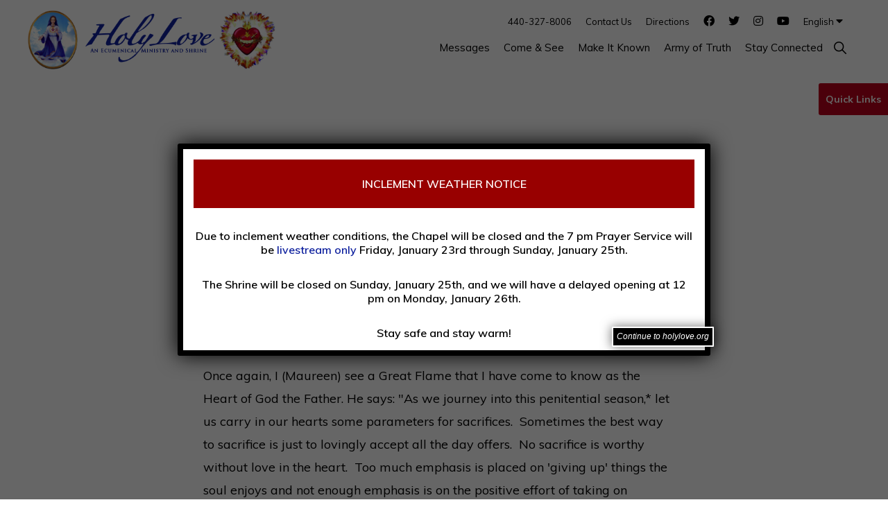

--- FILE ---
content_type: text/html; charset=UTF-8
request_url: https://www.holylove.org/message/11693/
body_size: 32777
content:
<!DOCTYPE html><html lang="en-US"><head ><meta charset="UTF-8" /><script type="text/javascript">(window.NREUM||(NREUM={})).init={ajax:{deny_list:["bam.nr-data.net"]},feature_flags:["soft_nav"]};(window.NREUM||(NREUM={})).loader_config={licenseKey:"NRJS-78a4647b7118c157bf9",applicationID:"533721384",browserID:"533737914"};;/*! For license information please see nr-loader-rum-1.308.0.min.js.LICENSE.txt */
(()=>{var e,t,r={163:(e,t,r)=>{"use strict";r.d(t,{j:()=>E});var n=r(384),i=r(1741);var a=r(2555);r(860).K7.genericEvents;const s="experimental.resources",o="register",c=e=>{if(!e||"string"!=typeof e)return!1;try{document.createDocumentFragment().querySelector(e)}catch{return!1}return!0};var d=r(2614),u=r(944),l=r(8122);const f="[data-nr-mask]",g=e=>(0,l.a)(e,(()=>{const e={feature_flags:[],experimental:{allow_registered_children:!1,resources:!1},mask_selector:"*",block_selector:"[data-nr-block]",mask_input_options:{color:!1,date:!1,"datetime-local":!1,email:!1,month:!1,number:!1,range:!1,search:!1,tel:!1,text:!1,time:!1,url:!1,week:!1,textarea:!1,select:!1,password:!0}};return{ajax:{deny_list:void 0,block_internal:!0,enabled:!0,autoStart:!0},api:{get allow_registered_children(){return e.feature_flags.includes(o)||e.experimental.allow_registered_children},set allow_registered_children(t){e.experimental.allow_registered_children=t},duplicate_registered_data:!1},browser_consent_mode:{enabled:!1},distributed_tracing:{enabled:void 0,exclude_newrelic_header:void 0,cors_use_newrelic_header:void 0,cors_use_tracecontext_headers:void 0,allowed_origins:void 0},get feature_flags(){return e.feature_flags},set feature_flags(t){e.feature_flags=t},generic_events:{enabled:!0,autoStart:!0},harvest:{interval:30},jserrors:{enabled:!0,autoStart:!0},logging:{enabled:!0,autoStart:!0},metrics:{enabled:!0,autoStart:!0},obfuscate:void 0,page_action:{enabled:!0},page_view_event:{enabled:!0,autoStart:!0},page_view_timing:{enabled:!0,autoStart:!0},performance:{capture_marks:!1,capture_measures:!1,capture_detail:!0,resources:{get enabled(){return e.feature_flags.includes(s)||e.experimental.resources},set enabled(t){e.experimental.resources=t},asset_types:[],first_party_domains:[],ignore_newrelic:!0}},privacy:{cookies_enabled:!0},proxy:{assets:void 0,beacon:void 0},session:{expiresMs:d.wk,inactiveMs:d.BB},session_replay:{autoStart:!0,enabled:!1,preload:!1,sampling_rate:10,error_sampling_rate:100,collect_fonts:!1,inline_images:!1,fix_stylesheets:!0,mask_all_inputs:!0,get mask_text_selector(){return e.mask_selector},set mask_text_selector(t){c(t)?e.mask_selector="".concat(t,",").concat(f):""===t||null===t?e.mask_selector=f:(0,u.R)(5,t)},get block_class(){return"nr-block"},get ignore_class(){return"nr-ignore"},get mask_text_class(){return"nr-mask"},get block_selector(){return e.block_selector},set block_selector(t){c(t)?e.block_selector+=",".concat(t):""!==t&&(0,u.R)(6,t)},get mask_input_options(){return e.mask_input_options},set mask_input_options(t){t&&"object"==typeof t?e.mask_input_options={...t,password:!0}:(0,u.R)(7,t)}},session_trace:{enabled:!0,autoStart:!0},soft_navigations:{enabled:!0,autoStart:!0},spa:{enabled:!0,autoStart:!0},ssl:void 0,user_actions:{enabled:!0,elementAttributes:["id","className","tagName","type"]}}})());var p=r(6154),m=r(9324);let h=0;const v={buildEnv:m.F3,distMethod:m.Xs,version:m.xv,originTime:p.WN},b={consented:!1},y={appMetadata:{},get consented(){return this.session?.state?.consent||b.consented},set consented(e){b.consented=e},customTransaction:void 0,denyList:void 0,disabled:!1,harvester:void 0,isolatedBacklog:!1,isRecording:!1,loaderType:void 0,maxBytes:3e4,obfuscator:void 0,onerror:void 0,ptid:void 0,releaseIds:{},session:void 0,timeKeeper:void 0,registeredEntities:[],jsAttributesMetadata:{bytes:0},get harvestCount(){return++h}},_=e=>{const t=(0,l.a)(e,y),r=Object.keys(v).reduce((e,t)=>(e[t]={value:v[t],writable:!1,configurable:!0,enumerable:!0},e),{});return Object.defineProperties(t,r)};var w=r(5701);const x=e=>{const t=e.startsWith("http");e+="/",r.p=t?e:"https://"+e};var R=r(7836),k=r(3241);const A={accountID:void 0,trustKey:void 0,agentID:void 0,licenseKey:void 0,applicationID:void 0,xpid:void 0},S=e=>(0,l.a)(e,A),T=new Set;function E(e,t={},r,s){let{init:o,info:c,loader_config:d,runtime:u={},exposed:l=!0}=t;if(!c){const e=(0,n.pV)();o=e.init,c=e.info,d=e.loader_config}e.init=g(o||{}),e.loader_config=S(d||{}),c.jsAttributes??={},p.bv&&(c.jsAttributes.isWorker=!0),e.info=(0,a.D)(c);const f=e.init,m=[c.beacon,c.errorBeacon];T.has(e.agentIdentifier)||(f.proxy.assets&&(x(f.proxy.assets),m.push(f.proxy.assets)),f.proxy.beacon&&m.push(f.proxy.beacon),e.beacons=[...m],function(e){const t=(0,n.pV)();Object.getOwnPropertyNames(i.W.prototype).forEach(r=>{const n=i.W.prototype[r];if("function"!=typeof n||"constructor"===n)return;let a=t[r];e[r]&&!1!==e.exposed&&"micro-agent"!==e.runtime?.loaderType&&(t[r]=(...t)=>{const n=e[r](...t);return a?a(...t):n})})}(e),(0,n.US)("activatedFeatures",w.B)),u.denyList=[...f.ajax.deny_list||[],...f.ajax.block_internal?m:[]],u.ptid=e.agentIdentifier,u.loaderType=r,e.runtime=_(u),T.has(e.agentIdentifier)||(e.ee=R.ee.get(e.agentIdentifier),e.exposed=l,(0,k.W)({agentIdentifier:e.agentIdentifier,drained:!!w.B?.[e.agentIdentifier],type:"lifecycle",name:"initialize",feature:void 0,data:e.config})),T.add(e.agentIdentifier)}},384:(e,t,r)=>{"use strict";r.d(t,{NT:()=>s,US:()=>u,Zm:()=>o,bQ:()=>d,dV:()=>c,pV:()=>l});var n=r(6154),i=r(1863),a=r(1910);const s={beacon:"bam.nr-data.net",errorBeacon:"bam.nr-data.net"};function o(){return n.gm.NREUM||(n.gm.NREUM={}),void 0===n.gm.newrelic&&(n.gm.newrelic=n.gm.NREUM),n.gm.NREUM}function c(){let e=o();return e.o||(e.o={ST:n.gm.setTimeout,SI:n.gm.setImmediate||n.gm.setInterval,CT:n.gm.clearTimeout,XHR:n.gm.XMLHttpRequest,REQ:n.gm.Request,EV:n.gm.Event,PR:n.gm.Promise,MO:n.gm.MutationObserver,FETCH:n.gm.fetch,WS:n.gm.WebSocket},(0,a.i)(...Object.values(e.o))),e}function d(e,t){let r=o();r.initializedAgents??={},t.initializedAt={ms:(0,i.t)(),date:new Date},r.initializedAgents[e]=t}function u(e,t){o()[e]=t}function l(){return function(){let e=o();const t=e.info||{};e.info={beacon:s.beacon,errorBeacon:s.errorBeacon,...t}}(),function(){let e=o();const t=e.init||{};e.init={...t}}(),c(),function(){let e=o();const t=e.loader_config||{};e.loader_config={...t}}(),o()}},782:(e,t,r)=>{"use strict";r.d(t,{T:()=>n});const n=r(860).K7.pageViewTiming},860:(e,t,r)=>{"use strict";r.d(t,{$J:()=>u,K7:()=>c,P3:()=>d,XX:()=>i,Yy:()=>o,df:()=>a,qY:()=>n,v4:()=>s});const n="events",i="jserrors",a="browser/blobs",s="rum",o="browser/logs",c={ajax:"ajax",genericEvents:"generic_events",jserrors:i,logging:"logging",metrics:"metrics",pageAction:"page_action",pageViewEvent:"page_view_event",pageViewTiming:"page_view_timing",sessionReplay:"session_replay",sessionTrace:"session_trace",softNav:"soft_navigations",spa:"spa"},d={[c.pageViewEvent]:1,[c.pageViewTiming]:2,[c.metrics]:3,[c.jserrors]:4,[c.spa]:5,[c.ajax]:6,[c.sessionTrace]:7,[c.softNav]:8,[c.sessionReplay]:9,[c.logging]:10,[c.genericEvents]:11},u={[c.pageViewEvent]:s,[c.pageViewTiming]:n,[c.ajax]:n,[c.spa]:n,[c.softNav]:n,[c.metrics]:i,[c.jserrors]:i,[c.sessionTrace]:a,[c.sessionReplay]:a,[c.logging]:o,[c.genericEvents]:"ins"}},944:(e,t,r)=>{"use strict";r.d(t,{R:()=>i});var n=r(3241);function i(e,t){"function"==typeof console.debug&&(console.debug("New Relic Warning: https://github.com/newrelic/newrelic-browser-agent/blob/main/docs/warning-codes.md#".concat(e),t),(0,n.W)({agentIdentifier:null,drained:null,type:"data",name:"warn",feature:"warn",data:{code:e,secondary:t}}))}},1687:(e,t,r)=>{"use strict";r.d(t,{Ak:()=>d,Ze:()=>f,x3:()=>u});var n=r(3241),i=r(7836),a=r(3606),s=r(860),o=r(2646);const c={};function d(e,t){const r={staged:!1,priority:s.P3[t]||0};l(e),c[e].get(t)||c[e].set(t,r)}function u(e,t){e&&c[e]&&(c[e].get(t)&&c[e].delete(t),p(e,t,!1),c[e].size&&g(e))}function l(e){if(!e)throw new Error("agentIdentifier required");c[e]||(c[e]=new Map)}function f(e="",t="feature",r=!1){if(l(e),!e||!c[e].get(t)||r)return p(e,t);c[e].get(t).staged=!0,g(e)}function g(e){const t=Array.from(c[e]);t.every(([e,t])=>t.staged)&&(t.sort((e,t)=>e[1].priority-t[1].priority),t.forEach(([t])=>{c[e].delete(t),p(e,t)}))}function p(e,t,r=!0){const s=e?i.ee.get(e):i.ee,c=a.i.handlers;if(!s.aborted&&s.backlog&&c){if((0,n.W)({agentIdentifier:e,type:"lifecycle",name:"drain",feature:t}),r){const e=s.backlog[t],r=c[t];if(r){for(let t=0;e&&t<e.length;++t)m(e[t],r);Object.entries(r).forEach(([e,t])=>{Object.values(t||{}).forEach(t=>{t[0]?.on&&t[0]?.context()instanceof o.y&&t[0].on(e,t[1])})})}}s.isolatedBacklog||delete c[t],s.backlog[t]=null,s.emit("drain-"+t,[])}}function m(e,t){var r=e[1];Object.values(t[r]||{}).forEach(t=>{var r=e[0];if(t[0]===r){var n=t[1],i=e[3],a=e[2];n.apply(i,a)}})}},1738:(e,t,r)=>{"use strict";r.d(t,{U:()=>g,Y:()=>f});var n=r(3241),i=r(9908),a=r(1863),s=r(944),o=r(5701),c=r(3969),d=r(8362),u=r(860),l=r(4261);function f(e,t,r,a){const f=a||r;!f||f[e]&&f[e]!==d.d.prototype[e]||(f[e]=function(){(0,i.p)(c.xV,["API/"+e+"/called"],void 0,u.K7.metrics,r.ee),(0,n.W)({agentIdentifier:r.agentIdentifier,drained:!!o.B?.[r.agentIdentifier],type:"data",name:"api",feature:l.Pl+e,data:{}});try{return t.apply(this,arguments)}catch(e){(0,s.R)(23,e)}})}function g(e,t,r,n,s){const o=e.info;null===r?delete o.jsAttributes[t]:o.jsAttributes[t]=r,(s||null===r)&&(0,i.p)(l.Pl+n,[(0,a.t)(),t,r],void 0,"session",e.ee)}},1741:(e,t,r)=>{"use strict";r.d(t,{W:()=>a});var n=r(944),i=r(4261);class a{#e(e,...t){if(this[e]!==a.prototype[e])return this[e](...t);(0,n.R)(35,e)}addPageAction(e,t){return this.#e(i.hG,e,t)}register(e){return this.#e(i.eY,e)}recordCustomEvent(e,t){return this.#e(i.fF,e,t)}setPageViewName(e,t){return this.#e(i.Fw,e,t)}setCustomAttribute(e,t,r){return this.#e(i.cD,e,t,r)}noticeError(e,t){return this.#e(i.o5,e,t)}setUserId(e,t=!1){return this.#e(i.Dl,e,t)}setApplicationVersion(e){return this.#e(i.nb,e)}setErrorHandler(e){return this.#e(i.bt,e)}addRelease(e,t){return this.#e(i.k6,e,t)}log(e,t){return this.#e(i.$9,e,t)}start(){return this.#e(i.d3)}finished(e){return this.#e(i.BL,e)}recordReplay(){return this.#e(i.CH)}pauseReplay(){return this.#e(i.Tb)}addToTrace(e){return this.#e(i.U2,e)}setCurrentRouteName(e){return this.#e(i.PA,e)}interaction(e){return this.#e(i.dT,e)}wrapLogger(e,t,r){return this.#e(i.Wb,e,t,r)}measure(e,t){return this.#e(i.V1,e,t)}consent(e){return this.#e(i.Pv,e)}}},1863:(e,t,r)=>{"use strict";function n(){return Math.floor(performance.now())}r.d(t,{t:()=>n})},1910:(e,t,r)=>{"use strict";r.d(t,{i:()=>a});var n=r(944);const i=new Map;function a(...e){return e.every(e=>{if(i.has(e))return i.get(e);const t="function"==typeof e?e.toString():"",r=t.includes("[native code]"),a=t.includes("nrWrapper");return r||a||(0,n.R)(64,e?.name||t),i.set(e,r),r})}},2555:(e,t,r)=>{"use strict";r.d(t,{D:()=>o,f:()=>s});var n=r(384),i=r(8122);const a={beacon:n.NT.beacon,errorBeacon:n.NT.errorBeacon,licenseKey:void 0,applicationID:void 0,sa:void 0,queueTime:void 0,applicationTime:void 0,ttGuid:void 0,user:void 0,account:void 0,product:void 0,extra:void 0,jsAttributes:{},userAttributes:void 0,atts:void 0,transactionName:void 0,tNamePlain:void 0};function s(e){try{return!!e.licenseKey&&!!e.errorBeacon&&!!e.applicationID}catch(e){return!1}}const o=e=>(0,i.a)(e,a)},2614:(e,t,r)=>{"use strict";r.d(t,{BB:()=>s,H3:()=>n,g:()=>d,iL:()=>c,tS:()=>o,uh:()=>i,wk:()=>a});const n="NRBA",i="SESSION",a=144e5,s=18e5,o={STARTED:"session-started",PAUSE:"session-pause",RESET:"session-reset",RESUME:"session-resume",UPDATE:"session-update"},c={SAME_TAB:"same-tab",CROSS_TAB:"cross-tab"},d={OFF:0,FULL:1,ERROR:2}},2646:(e,t,r)=>{"use strict";r.d(t,{y:()=>n});class n{constructor(e){this.contextId=e}}},2843:(e,t,r)=>{"use strict";r.d(t,{G:()=>a,u:()=>i});var n=r(3878);function i(e,t=!1,r,i){(0,n.DD)("visibilitychange",function(){if(t)return void("hidden"===document.visibilityState&&e());e(document.visibilityState)},r,i)}function a(e,t,r){(0,n.sp)("pagehide",e,t,r)}},3241:(e,t,r)=>{"use strict";r.d(t,{W:()=>a});var n=r(6154);const i="newrelic";function a(e={}){try{n.gm.dispatchEvent(new CustomEvent(i,{detail:e}))}catch(e){}}},3606:(e,t,r)=>{"use strict";r.d(t,{i:()=>a});var n=r(9908);a.on=s;var i=a.handlers={};function a(e,t,r,a){s(a||n.d,i,e,t,r)}function s(e,t,r,i,a){a||(a="feature"),e||(e=n.d);var s=t[a]=t[a]||{};(s[r]=s[r]||[]).push([e,i])}},3878:(e,t,r)=>{"use strict";function n(e,t){return{capture:e,passive:!1,signal:t}}function i(e,t,r=!1,i){window.addEventListener(e,t,n(r,i))}function a(e,t,r=!1,i){document.addEventListener(e,t,n(r,i))}r.d(t,{DD:()=>a,jT:()=>n,sp:()=>i})},3969:(e,t,r)=>{"use strict";r.d(t,{TZ:()=>n,XG:()=>o,rs:()=>i,xV:()=>s,z_:()=>a});const n=r(860).K7.metrics,i="sm",a="cm",s="storeSupportabilityMetrics",o="storeEventMetrics"},4234:(e,t,r)=>{"use strict";r.d(t,{W:()=>a});var n=r(7836),i=r(1687);class a{constructor(e,t){this.agentIdentifier=e,this.ee=n.ee.get(e),this.featureName=t,this.blocked=!1}deregisterDrain(){(0,i.x3)(this.agentIdentifier,this.featureName)}}},4261:(e,t,r)=>{"use strict";r.d(t,{$9:()=>d,BL:()=>o,CH:()=>g,Dl:()=>_,Fw:()=>y,PA:()=>h,Pl:()=>n,Pv:()=>k,Tb:()=>l,U2:()=>a,V1:()=>R,Wb:()=>x,bt:()=>b,cD:()=>v,d3:()=>w,dT:()=>c,eY:()=>p,fF:()=>f,hG:()=>i,k6:()=>s,nb:()=>m,o5:()=>u});const n="api-",i="addPageAction",a="addToTrace",s="addRelease",o="finished",c="interaction",d="log",u="noticeError",l="pauseReplay",f="recordCustomEvent",g="recordReplay",p="register",m="setApplicationVersion",h="setCurrentRouteName",v="setCustomAttribute",b="setErrorHandler",y="setPageViewName",_="setUserId",w="start",x="wrapLogger",R="measure",k="consent"},5289:(e,t,r)=>{"use strict";r.d(t,{GG:()=>s,Qr:()=>c,sB:()=>o});var n=r(3878),i=r(6389);function a(){return"undefined"==typeof document||"complete"===document.readyState}function s(e,t){if(a())return e();const r=(0,i.J)(e),s=setInterval(()=>{a()&&(clearInterval(s),r())},500);(0,n.sp)("load",r,t)}function o(e){if(a())return e();(0,n.DD)("DOMContentLoaded",e)}function c(e){if(a())return e();(0,n.sp)("popstate",e)}},5607:(e,t,r)=>{"use strict";r.d(t,{W:()=>n});const n=(0,r(9566).bz)()},5701:(e,t,r)=>{"use strict";r.d(t,{B:()=>a,t:()=>s});var n=r(3241);const i=new Set,a={};function s(e,t){const r=t.agentIdentifier;a[r]??={},e&&"object"==typeof e&&(i.has(r)||(t.ee.emit("rumresp",[e]),a[r]=e,i.add(r),(0,n.W)({agentIdentifier:r,loaded:!0,drained:!0,type:"lifecycle",name:"load",feature:void 0,data:e})))}},6154:(e,t,r)=>{"use strict";r.d(t,{OF:()=>c,RI:()=>i,WN:()=>u,bv:()=>a,eN:()=>l,gm:()=>s,mw:()=>o,sb:()=>d});var n=r(1863);const i="undefined"!=typeof window&&!!window.document,a="undefined"!=typeof WorkerGlobalScope&&("undefined"!=typeof self&&self instanceof WorkerGlobalScope&&self.navigator instanceof WorkerNavigator||"undefined"!=typeof globalThis&&globalThis instanceof WorkerGlobalScope&&globalThis.navigator instanceof WorkerNavigator),s=i?window:"undefined"!=typeof WorkerGlobalScope&&("undefined"!=typeof self&&self instanceof WorkerGlobalScope&&self||"undefined"!=typeof globalThis&&globalThis instanceof WorkerGlobalScope&&globalThis),o=Boolean("hidden"===s?.document?.visibilityState),c=/iPad|iPhone|iPod/.test(s.navigator?.userAgent),d=c&&"undefined"==typeof SharedWorker,u=((()=>{const e=s.navigator?.userAgent?.match(/Firefox[/\s](\d+\.\d+)/);Array.isArray(e)&&e.length>=2&&e[1]})(),Date.now()-(0,n.t)()),l=()=>"undefined"!=typeof PerformanceNavigationTiming&&s?.performance?.getEntriesByType("navigation")?.[0]?.responseStart},6389:(e,t,r)=>{"use strict";function n(e,t=500,r={}){const n=r?.leading||!1;let i;return(...r)=>{n&&void 0===i&&(e.apply(this,r),i=setTimeout(()=>{i=clearTimeout(i)},t)),n||(clearTimeout(i),i=setTimeout(()=>{e.apply(this,r)},t))}}function i(e){let t=!1;return(...r)=>{t||(t=!0,e.apply(this,r))}}r.d(t,{J:()=>i,s:()=>n})},6630:(e,t,r)=>{"use strict";r.d(t,{T:()=>n});const n=r(860).K7.pageViewEvent},7699:(e,t,r)=>{"use strict";r.d(t,{It:()=>a,KC:()=>o,No:()=>i,qh:()=>s});var n=r(860);const i=16e3,a=1e6,s="SESSION_ERROR",o={[n.K7.logging]:!0,[n.K7.genericEvents]:!1,[n.K7.jserrors]:!1,[n.K7.ajax]:!1}},7836:(e,t,r)=>{"use strict";r.d(t,{P:()=>o,ee:()=>c});var n=r(384),i=r(8990),a=r(2646),s=r(5607);const o="nr@context:".concat(s.W),c=function e(t,r){var n={},s={},u={},l=!1;try{l=16===r.length&&d.initializedAgents?.[r]?.runtime.isolatedBacklog}catch(e){}var f={on:p,addEventListener:p,removeEventListener:function(e,t){var r=n[e];if(!r)return;for(var i=0;i<r.length;i++)r[i]===t&&r.splice(i,1)},emit:function(e,r,n,i,a){!1!==a&&(a=!0);if(c.aborted&&!i)return;t&&a&&t.emit(e,r,n);var o=g(n);m(e).forEach(e=>{e.apply(o,r)});var d=v()[s[e]];d&&d.push([f,e,r,o]);return o},get:h,listeners:m,context:g,buffer:function(e,t){const r=v();if(t=t||"feature",f.aborted)return;Object.entries(e||{}).forEach(([e,n])=>{s[n]=t,t in r||(r[t]=[])})},abort:function(){f._aborted=!0,Object.keys(f.backlog).forEach(e=>{delete f.backlog[e]})},isBuffering:function(e){return!!v()[s[e]]},debugId:r,backlog:l?{}:t&&"object"==typeof t.backlog?t.backlog:{},isolatedBacklog:l};return Object.defineProperty(f,"aborted",{get:()=>{let e=f._aborted||!1;return e||(t&&(e=t.aborted),e)}}),f;function g(e){return e&&e instanceof a.y?e:e?(0,i.I)(e,o,()=>new a.y(o)):new a.y(o)}function p(e,t){n[e]=m(e).concat(t)}function m(e){return n[e]||[]}function h(t){return u[t]=u[t]||e(f,t)}function v(){return f.backlog}}(void 0,"globalEE"),d=(0,n.Zm)();d.ee||(d.ee=c)},8122:(e,t,r)=>{"use strict";r.d(t,{a:()=>i});var n=r(944);function i(e,t){try{if(!e||"object"!=typeof e)return(0,n.R)(3);if(!t||"object"!=typeof t)return(0,n.R)(4);const r=Object.create(Object.getPrototypeOf(t),Object.getOwnPropertyDescriptors(t)),a=0===Object.keys(r).length?e:r;for(let s in a)if(void 0!==e[s])try{if(null===e[s]){r[s]=null;continue}Array.isArray(e[s])&&Array.isArray(t[s])?r[s]=Array.from(new Set([...e[s],...t[s]])):"object"==typeof e[s]&&"object"==typeof t[s]?r[s]=i(e[s],t[s]):r[s]=e[s]}catch(e){r[s]||(0,n.R)(1,e)}return r}catch(e){(0,n.R)(2,e)}}},8362:(e,t,r)=>{"use strict";r.d(t,{d:()=>a});var n=r(9566),i=r(1741);class a extends i.W{agentIdentifier=(0,n.LA)(16)}},8374:(e,t,r)=>{r.nc=(()=>{try{return document?.currentScript?.nonce}catch(e){}return""})()},8990:(e,t,r)=>{"use strict";r.d(t,{I:()=>i});var n=Object.prototype.hasOwnProperty;function i(e,t,r){if(n.call(e,t))return e[t];var i=r();if(Object.defineProperty&&Object.keys)try{return Object.defineProperty(e,t,{value:i,writable:!0,enumerable:!1}),i}catch(e){}return e[t]=i,i}},9324:(e,t,r)=>{"use strict";r.d(t,{F3:()=>i,Xs:()=>a,xv:()=>n});const n="1.308.0",i="PROD",a="CDN"},9566:(e,t,r)=>{"use strict";r.d(t,{LA:()=>o,bz:()=>s});var n=r(6154);const i="xxxxxxxx-xxxx-4xxx-yxxx-xxxxxxxxxxxx";function a(e,t){return e?15&e[t]:16*Math.random()|0}function s(){const e=n.gm?.crypto||n.gm?.msCrypto;let t,r=0;return e&&e.getRandomValues&&(t=e.getRandomValues(new Uint8Array(30))),i.split("").map(e=>"x"===e?a(t,r++).toString(16):"y"===e?(3&a()|8).toString(16):e).join("")}function o(e){const t=n.gm?.crypto||n.gm?.msCrypto;let r,i=0;t&&t.getRandomValues&&(r=t.getRandomValues(new Uint8Array(e)));const s=[];for(var o=0;o<e;o++)s.push(a(r,i++).toString(16));return s.join("")}},9908:(e,t,r)=>{"use strict";r.d(t,{d:()=>n,p:()=>i});var n=r(7836).ee.get("handle");function i(e,t,r,i,a){a?(a.buffer([e],i),a.emit(e,t,r)):(n.buffer([e],i),n.emit(e,t,r))}}},n={};function i(e){var t=n[e];if(void 0!==t)return t.exports;var a=n[e]={exports:{}};return r[e](a,a.exports,i),a.exports}i.m=r,i.d=(e,t)=>{for(var r in t)i.o(t,r)&&!i.o(e,r)&&Object.defineProperty(e,r,{enumerable:!0,get:t[r]})},i.f={},i.e=e=>Promise.all(Object.keys(i.f).reduce((t,r)=>(i.f[r](e,t),t),[])),i.u=e=>"nr-rum-1.308.0.min.js",i.o=(e,t)=>Object.prototype.hasOwnProperty.call(e,t),e={},t="NRBA-1.308.0.PROD:",i.l=(r,n,a,s)=>{if(e[r])e[r].push(n);else{var o,c;if(void 0!==a)for(var d=document.getElementsByTagName("script"),u=0;u<d.length;u++){var l=d[u];if(l.getAttribute("src")==r||l.getAttribute("data-webpack")==t+a){o=l;break}}if(!o){c=!0;var f={296:"sha512-+MIMDsOcckGXa1EdWHqFNv7P+JUkd5kQwCBr3KE6uCvnsBNUrdSt4a/3/L4j4TxtnaMNjHpza2/erNQbpacJQA=="};(o=document.createElement("script")).charset="utf-8",i.nc&&o.setAttribute("nonce",i.nc),o.setAttribute("data-webpack",t+a),o.src=r,0!==o.src.indexOf(window.location.origin+"/")&&(o.crossOrigin="anonymous"),f[s]&&(o.integrity=f[s])}e[r]=[n];var g=(t,n)=>{o.onerror=o.onload=null,clearTimeout(p);var i=e[r];if(delete e[r],o.parentNode&&o.parentNode.removeChild(o),i&&i.forEach(e=>e(n)),t)return t(n)},p=setTimeout(g.bind(null,void 0,{type:"timeout",target:o}),12e4);o.onerror=g.bind(null,o.onerror),o.onload=g.bind(null,o.onload),c&&document.head.appendChild(o)}},i.r=e=>{"undefined"!=typeof Symbol&&Symbol.toStringTag&&Object.defineProperty(e,Symbol.toStringTag,{value:"Module"}),Object.defineProperty(e,"__esModule",{value:!0})},i.p="https://js-agent.newrelic.com/",(()=>{var e={374:0,840:0};i.f.j=(t,r)=>{var n=i.o(e,t)?e[t]:void 0;if(0!==n)if(n)r.push(n[2]);else{var a=new Promise((r,i)=>n=e[t]=[r,i]);r.push(n[2]=a);var s=i.p+i.u(t),o=new Error;i.l(s,r=>{if(i.o(e,t)&&(0!==(n=e[t])&&(e[t]=void 0),n)){var a=r&&("load"===r.type?"missing":r.type),s=r&&r.target&&r.target.src;o.message="Loading chunk "+t+" failed: ("+a+": "+s+")",o.name="ChunkLoadError",o.type=a,o.request=s,n[1](o)}},"chunk-"+t,t)}};var t=(t,r)=>{var n,a,[s,o,c]=r,d=0;if(s.some(t=>0!==e[t])){for(n in o)i.o(o,n)&&(i.m[n]=o[n]);if(c)c(i)}for(t&&t(r);d<s.length;d++)a=s[d],i.o(e,a)&&e[a]&&e[a][0](),e[a]=0},r=self["webpackChunk:NRBA-1.308.0.PROD"]=self["webpackChunk:NRBA-1.308.0.PROD"]||[];r.forEach(t.bind(null,0)),r.push=t.bind(null,r.push.bind(r))})(),(()=>{"use strict";i(8374);var e=i(8362),t=i(860);const r=Object.values(t.K7);var n=i(163);var a=i(9908),s=i(1863),o=i(4261),c=i(1738);var d=i(1687),u=i(4234),l=i(5289),f=i(6154),g=i(944),p=i(384);const m=e=>f.RI&&!0===e?.privacy.cookies_enabled;function h(e){return!!(0,p.dV)().o.MO&&m(e)&&!0===e?.session_trace.enabled}var v=i(6389),b=i(7699);class y extends u.W{constructor(e,t){super(e.agentIdentifier,t),this.agentRef=e,this.abortHandler=void 0,this.featAggregate=void 0,this.loadedSuccessfully=void 0,this.onAggregateImported=new Promise(e=>{this.loadedSuccessfully=e}),this.deferred=Promise.resolve(),!1===e.init[this.featureName].autoStart?this.deferred=new Promise((t,r)=>{this.ee.on("manual-start-all",(0,v.J)(()=>{(0,d.Ak)(e.agentIdentifier,this.featureName),t()}))}):(0,d.Ak)(e.agentIdentifier,t)}importAggregator(e,t,r={}){if(this.featAggregate)return;const n=async()=>{let n;await this.deferred;try{if(m(e.init)){const{setupAgentSession:t}=await i.e(296).then(i.bind(i,3305));n=t(e)}}catch(e){(0,g.R)(20,e),this.ee.emit("internal-error",[e]),(0,a.p)(b.qh,[e],void 0,this.featureName,this.ee)}try{if(!this.#t(this.featureName,n,e.init))return(0,d.Ze)(this.agentIdentifier,this.featureName),void this.loadedSuccessfully(!1);const{Aggregate:i}=await t();this.featAggregate=new i(e,r),e.runtime.harvester.initializedAggregates.push(this.featAggregate),this.loadedSuccessfully(!0)}catch(e){(0,g.R)(34,e),this.abortHandler?.(),(0,d.Ze)(this.agentIdentifier,this.featureName,!0),this.loadedSuccessfully(!1),this.ee&&this.ee.abort()}};f.RI?(0,l.GG)(()=>n(),!0):n()}#t(e,r,n){if(this.blocked)return!1;switch(e){case t.K7.sessionReplay:return h(n)&&!!r;case t.K7.sessionTrace:return!!r;default:return!0}}}var _=i(6630),w=i(2614),x=i(3241);class R extends y{static featureName=_.T;constructor(e){var t;super(e,_.T),this.setupInspectionEvents(e.agentIdentifier),t=e,(0,c.Y)(o.Fw,function(e,r){"string"==typeof e&&("/"!==e.charAt(0)&&(e="/"+e),t.runtime.customTransaction=(r||"http://custom.transaction")+e,(0,a.p)(o.Pl+o.Fw,[(0,s.t)()],void 0,void 0,t.ee))},t),this.importAggregator(e,()=>i.e(296).then(i.bind(i,3943)))}setupInspectionEvents(e){const t=(t,r)=>{t&&(0,x.W)({agentIdentifier:e,timeStamp:t.timeStamp,loaded:"complete"===t.target.readyState,type:"window",name:r,data:t.target.location+""})};(0,l.sB)(e=>{t(e,"DOMContentLoaded")}),(0,l.GG)(e=>{t(e,"load")}),(0,l.Qr)(e=>{t(e,"navigate")}),this.ee.on(w.tS.UPDATE,(t,r)=>{(0,x.W)({agentIdentifier:e,type:"lifecycle",name:"session",data:r})})}}class k extends e.d{constructor(e){var t;(super(),f.gm)?(this.features={},(0,p.bQ)(this.agentIdentifier,this),this.desiredFeatures=new Set(e.features||[]),this.desiredFeatures.add(R),(0,n.j)(this,e,e.loaderType||"agent"),t=this,(0,c.Y)(o.cD,function(e,r,n=!1){if("string"==typeof e){if(["string","number","boolean"].includes(typeof r)||null===r)return(0,c.U)(t,e,r,o.cD,n);(0,g.R)(40,typeof r)}else(0,g.R)(39,typeof e)},t),function(e){(0,c.Y)(o.Dl,function(t,r=!1){if("string"!=typeof t&&null!==t)return void(0,g.R)(41,typeof t);const n=e.info.jsAttributes["enduser.id"];r&&null!=n&&n!==t?(0,a.p)(o.Pl+"setUserIdAndResetSession",[t],void 0,"session",e.ee):(0,c.U)(e,"enduser.id",t,o.Dl,!0)},e)}(this),function(e){(0,c.Y)(o.nb,function(t){if("string"==typeof t||null===t)return(0,c.U)(e,"application.version",t,o.nb,!1);(0,g.R)(42,typeof t)},e)}(this),function(e){(0,c.Y)(o.d3,function(){e.ee.emit("manual-start-all")},e)}(this),function(e){(0,c.Y)(o.Pv,function(t=!0){if("boolean"==typeof t){if((0,a.p)(o.Pl+o.Pv,[t],void 0,"session",e.ee),e.runtime.consented=t,t){const t=e.features.page_view_event;t.onAggregateImported.then(e=>{const r=t.featAggregate;e&&!r.sentRum&&r.sendRum()})}}else(0,g.R)(65,typeof t)},e)}(this),this.run()):(0,g.R)(21)}get config(){return{info:this.info,init:this.init,loader_config:this.loader_config,runtime:this.runtime}}get api(){return this}run(){try{const e=function(e){const t={};return r.forEach(r=>{t[r]=!!e[r]?.enabled}),t}(this.init),n=[...this.desiredFeatures];n.sort((e,r)=>t.P3[e.featureName]-t.P3[r.featureName]),n.forEach(r=>{if(!e[r.featureName]&&r.featureName!==t.K7.pageViewEvent)return;if(r.featureName===t.K7.spa)return void(0,g.R)(67);const n=function(e){switch(e){case t.K7.ajax:return[t.K7.jserrors];case t.K7.sessionTrace:return[t.K7.ajax,t.K7.pageViewEvent];case t.K7.sessionReplay:return[t.K7.sessionTrace];case t.K7.pageViewTiming:return[t.K7.pageViewEvent];default:return[]}}(r.featureName).filter(e=>!(e in this.features));n.length>0&&(0,g.R)(36,{targetFeature:r.featureName,missingDependencies:n}),this.features[r.featureName]=new r(this)})}catch(e){(0,g.R)(22,e);for(const e in this.features)this.features[e].abortHandler?.();const t=(0,p.Zm)();delete t.initializedAgents[this.agentIdentifier]?.features,delete this.sharedAggregator;return t.ee.get(this.agentIdentifier).abort(),!1}}}var A=i(2843),S=i(782);class T extends y{static featureName=S.T;constructor(e){super(e,S.T),f.RI&&((0,A.u)(()=>(0,a.p)("docHidden",[(0,s.t)()],void 0,S.T,this.ee),!0),(0,A.G)(()=>(0,a.p)("winPagehide",[(0,s.t)()],void 0,S.T,this.ee)),this.importAggregator(e,()=>i.e(296).then(i.bind(i,2117))))}}var E=i(3969);class I extends y{static featureName=E.TZ;constructor(e){super(e,E.TZ),f.RI&&document.addEventListener("securitypolicyviolation",e=>{(0,a.p)(E.xV,["Generic/CSPViolation/Detected"],void 0,this.featureName,this.ee)}),this.importAggregator(e,()=>i.e(296).then(i.bind(i,9623)))}}new k({features:[R,T,I],loaderType:"lite"})})()})();</script><meta name="viewport" content="width=device-width, initial-scale=1" /><meta name='robots' content='index, follow, max-image-preview:large, max-snippet:-1, max-video-preview:-1' /><link media="all" href="https://www.holylove.org/wp-content/uploads/autoptimize/css/autoptimize_c5281692bea252f0be288839400f7681.css" rel="stylesheet"><style media="screen">html{margin-top:auto !important}* html body{margin-top:auto !important}</style><title>Public - Holy Love</title><link rel="canonical" href="https://www.holylove.org/message/11693/" /><meta property="og:locale" content="en_US" /><meta property="og:type" content="article" /><meta property="og:title" content="Public - Holy Love" /><meta property="og:description" content="Once again, I (Maureen) see a Great Flame that I have come to know as the Heart of God the Father. He says: &quot;As we journey into this penitential season,* let us carry in our hearts some parameters for sacrifices.&nbsp; Sometimes the best way to sacrifice is just to lovingly accept all the day offers.&nbsp; [&hellip;]" /><meta property="og:url" content="https://www.holylove.org/message/11693/" /><meta property="og:site_name" content="Holy Love" /><meta property="article:publisher" content="https://www.facebook.com/holylove.org/" /><meta property="article:modified_time" content="2021-02-19T18:05:11+00:00" /><meta property="og:image" content="https://www.holylove.org/wp-content/uploads/2020/05/Heart_God_The_Father.jpg" /><meta property="og:image:width" content="689" /><meta property="og:image:height" content="365" /><meta property="og:image:type" content="image/jpeg" /><meta name="twitter:card" content="summary_large_image" /><meta name="twitter:site" content="@holylove_ofcl" /><meta name="twitter:label1" content="Est. reading time" /><meta name="twitter:data1" content="2 minutes" /> <script type="application/ld+json" class="yoast-schema-graph">{"@context":"https://schema.org","@graph":[{"@type":"WebPage","@id":"https://www.holylove.org/message/11693/","url":"https://www.holylove.org/message/11693/","name":"Public - Holy Love","isPartOf":{"@id":"https://www.holylove.org/#website"},"datePublished":"2021-02-18T15:11:49+00:00","dateModified":"2021-02-19T18:05:11+00:00","breadcrumb":{"@id":"https://www.holylove.org/message/11693/#breadcrumb"},"inLanguage":"en-US","potentialAction":[{"@type":"ReadAction","target":["https://www.holylove.org/message/11693/"]}]},{"@type":"BreadcrumbList","@id":"https://www.holylove.org/message/11693/#breadcrumb","itemListElement":[{"@type":"ListItem","position":1,"name":"Home","item":"https://www.holylove.org/"},{"@type":"ListItem","position":2,"name":"Public"}]},{"@type":"WebSite","@id":"https://www.holylove.org/#website","url":"https://www.holylove.org/","name":"Holy Love","description":"An Ecumenical Ministry &amp; Shrine","publisher":{"@id":"https://www.holylove.org/#organization"},"potentialAction":[{"@type":"SearchAction","target":{"@type":"EntryPoint","urlTemplate":"https://www.holylove.org/?s={search_term_string}"},"query-input":{"@type":"PropertyValueSpecification","valueRequired":true,"valueName":"search_term_string"}}],"inLanguage":"en-US"},{"@type":"Organization","@id":"https://www.holylove.org/#organization","name":"Holy Love","url":"https://www.holylove.org/","logo":{"@type":"ImageObject","inLanguage":"en-US","@id":"https://www.holylove.org/#/schema/logo/image/","url":"https://www.holylove.org/wp-content/uploads/2020/01/logo.png","contentUrl":"https://www.holylove.org/wp-content/uploads/2020/01/logo.png","width":496,"height":118,"caption":"Holy Love"},"image":{"@id":"https://www.holylove.org/#/schema/logo/image/"},"sameAs":["https://www.facebook.com/holylove.org/","https://x.com/holylove_ofcl","http://instagram.com/holylove_ofcl","https://www.youtube.com/user/ttmsuh"]}]}</script> <link rel='dns-prefetch' href='//platform-api.sharethis.com' /><link rel='dns-prefetch' href='//fonts.googleapis.com' /><link rel='dns-prefetch' href='//unpkg.com' /><link rel='dns-prefetch' href='//pro.fontawesome.com' /><link rel="alternate" type="application/rss+xml" title="Holy Love &raquo; Feed" href="https://www.holylove.org/feed/" /> <script>window._wpemojiSettings = {"baseUrl":"https:\/\/s.w.org\/images\/core\/emoji\/16.0.1\/72x72\/","ext":".png","svgUrl":"https:\/\/s.w.org\/images\/core\/emoji\/16.0.1\/svg\/","svgExt":".svg","source":{"concatemoji":"https:\/\/www.holylove.org\/wp-includes\/js\/wp-emoji-release.min.js?ver=6.8.3"}};
/*! This file is auto-generated */
!function(s,n){var o,i,e;function c(e){try{var t={supportTests:e,timestamp:(new Date).valueOf()};sessionStorage.setItem(o,JSON.stringify(t))}catch(e){}}function p(e,t,n){e.clearRect(0,0,e.canvas.width,e.canvas.height),e.fillText(t,0,0);var t=new Uint32Array(e.getImageData(0,0,e.canvas.width,e.canvas.height).data),a=(e.clearRect(0,0,e.canvas.width,e.canvas.height),e.fillText(n,0,0),new Uint32Array(e.getImageData(0,0,e.canvas.width,e.canvas.height).data));return t.every(function(e,t){return e===a[t]})}function u(e,t){e.clearRect(0,0,e.canvas.width,e.canvas.height),e.fillText(t,0,0);for(var n=e.getImageData(16,16,1,1),a=0;a<n.data.length;a++)if(0!==n.data[a])return!1;return!0}function f(e,t,n,a){switch(t){case"flag":return n(e,"\ud83c\udff3\ufe0f\u200d\u26a7\ufe0f","\ud83c\udff3\ufe0f\u200b\u26a7\ufe0f")?!1:!n(e,"\ud83c\udde8\ud83c\uddf6","\ud83c\udde8\u200b\ud83c\uddf6")&&!n(e,"\ud83c\udff4\udb40\udc67\udb40\udc62\udb40\udc65\udb40\udc6e\udb40\udc67\udb40\udc7f","\ud83c\udff4\u200b\udb40\udc67\u200b\udb40\udc62\u200b\udb40\udc65\u200b\udb40\udc6e\u200b\udb40\udc67\u200b\udb40\udc7f");case"emoji":return!a(e,"\ud83e\udedf")}return!1}function g(e,t,n,a){var r="undefined"!=typeof WorkerGlobalScope&&self instanceof WorkerGlobalScope?new OffscreenCanvas(300,150):s.createElement("canvas"),o=r.getContext("2d",{willReadFrequently:!0}),i=(o.textBaseline="top",o.font="600 32px Arial",{});return e.forEach(function(e){i[e]=t(o,e,n,a)}),i}function t(e){var t=s.createElement("script");t.src=e,t.defer=!0,s.head.appendChild(t)}"undefined"!=typeof Promise&&(o="wpEmojiSettingsSupports",i=["flag","emoji"],n.supports={everything:!0,everythingExceptFlag:!0},e=new Promise(function(e){s.addEventListener("DOMContentLoaded",e,{once:!0})}),new Promise(function(t){var n=function(){try{var e=JSON.parse(sessionStorage.getItem(o));if("object"==typeof e&&"number"==typeof e.timestamp&&(new Date).valueOf()<e.timestamp+604800&&"object"==typeof e.supportTests)return e.supportTests}catch(e){}return null}();if(!n){if("undefined"!=typeof Worker&&"undefined"!=typeof OffscreenCanvas&&"undefined"!=typeof URL&&URL.createObjectURL&&"undefined"!=typeof Blob)try{var e="postMessage("+g.toString()+"("+[JSON.stringify(i),f.toString(),p.toString(),u.toString()].join(",")+"));",a=new Blob([e],{type:"text/javascript"}),r=new Worker(URL.createObjectURL(a),{name:"wpTestEmojiSupports"});return void(r.onmessage=function(e){c(n=e.data),r.terminate(),t(n)})}catch(e){}c(n=g(i,f,p,u))}t(n)}).then(function(e){for(var t in e)n.supports[t]=e[t],n.supports.everything=n.supports.everything&&n.supports[t],"flag"!==t&&(n.supports.everythingExceptFlag=n.supports.everythingExceptFlag&&n.supports[t]);n.supports.everythingExceptFlag=n.supports.everythingExceptFlag&&!n.supports.flag,n.DOMReady=!1,n.readyCallback=function(){n.DOMReady=!0}}).then(function(){return e}).then(function(){var e;n.supports.everything||(n.readyCallback(),(e=n.source||{}).concatemoji?t(e.concatemoji):e.wpemoji&&e.twemoji&&(t(e.twemoji),t(e.wpemoji)))}))}((window,document),window._wpemojiSettings);</script> <link rel='stylesheet' id='givewp-campaign-blocks-fonts-css' href='https://fonts.googleapis.com/css2?family=Inter%3Awght%40400%3B500%3B600%3B700&#038;display=swap&#038;ver=6.8.3' media='all' /><link rel='stylesheet' id='font-awesome-svg-styles-css' href='https://www.holylove.org/wp-content/uploads/autoptimize/css/autoptimize_single_40e069bd2d614d2e960ab70b7354a4a0.css' media='all' /><link rel='stylesheet' id='monochrome-fonts-css' href='//fonts.googleapis.com/css?family=Muli%3A300%2C300i%2C400%2C400i%2C600%2C600i%2C700%2C700i%7COpen+Sans+Condensed%3A300&#038;ver=1.0.4' media='all' /><link rel='stylesheet' id='monochrome-ionicons-css' href='//unpkg.com/ionicons@4.1.2/dist/css/ionicons.min.css?ver=1.0.4' media='all' /><link rel='stylesheet' id='font-awesome-official-css' href='https://pro.fontawesome.com/releases/v5.12.1/css/all.css' media='all' integrity="sha384-TxKWSXbsweFt0o2WqfkfJRRNVaPdzXJ/YLqgStggBVRREXkwU7OKz+xXtqOU4u8+" crossorigin="anonymous" /><link rel='stylesheet' id='popup-maker-site-css' href='https://www.holylove.org/wp-content/uploads/autoptimize/css/autoptimize_single_d33dc7af5b16e78e0eca6e6a9440d121.css?generated=1769187874&#038;ver=1.21.5' media='all' /><link rel='stylesheet' id='font-awesome-official-v4shim-css' href='https://pro.fontawesome.com/releases/v5.12.1/css/v4-shims.css' media='all' integrity="sha384-58YCAaXf5eAJ+1vna1eEUPuU+Ez6EhIPG77PXmK7QciGJsDNAHt2D8ke3vDio+Hz" crossorigin="anonymous" /> <script src="https://www.holylove.org/wp-includes/js/jquery/jquery.min.js?ver=3.7.1" id="jquery-core-js"></script> <script src="//platform-api.sharethis.com/js/sharethis.js?ver=8.5.3#property=65567b0ccc7d3c001931c88a&amp;product=gdpr-compliance-tool-v2&amp;source=simple-share-buttons-adder-wordpress" id="simple-share-buttons-adder-mu-js"></script> <script src="https://www.holylove.org/wp-includes/js/dist/hooks.min.js?ver=4d63a3d491d11ffd8ac6" id="wp-hooks-js"></script> <script src="https://www.holylove.org/wp-includes/js/dist/i18n.min.js?ver=5e580eb46a90c2b997e6" id="wp-i18n-js"></script> <script id="wp-i18n-js-after">wp.i18n.setLocaleData( { 'text direction\u0004ltr': [ 'ltr' ] } );</script> <script id="give-js-extra">var give_global_vars = {"ajaxurl":"https:\/\/www.holylove.org\/wp-admin\/admin-ajax.php","checkout_nonce":"fce0ac7f3d","currency":"USD","currency_sign":"$","currency_pos":"before","thousands_separator":",","decimal_separator":".","no_gateway":"Please select a payment method.","bad_minimum":"The minimum custom donation amount for this form is","bad_maximum":"The maximum custom donation amount for this form is","general_loading":"Loading...","purchase_loading":"Please Wait...","textForOverlayScreen":"<h3>Processing...<\/h3><p>This will only take a second!<\/p>","number_decimals":"2","is_test_mode":"","give_version":"4.13.2","magnific_options":{"main_class":"give-modal","close_on_bg_click":false},"form_translation":{"payment-mode":"Please select payment mode.","give_first":"Please enter your first name.","give_last":"Please enter your last name.","give_email":"Please enter a valid email address.","give_user_login":"Invalid email address or username.","give_user_pass":"Enter a password.","give_user_pass_confirm":"Enter the password confirmation.","give_agree_to_terms":"You must agree to the terms and conditions."},"confirm_email_sent_message":"Please check your email and click on the link to access your complete donation history.","ajax_vars":{"ajaxurl":"https:\/\/www.holylove.org\/wp-admin\/admin-ajax.php","ajaxNonce":"f12427eeba","loading":"Loading","select_option":"Please select an option","default_gateway":"authorize","permalinks":"1","number_decimals":2},"cookie_hash":"677ed797ad8978d5c8d08050a1802d8e","session_nonce_cookie_name":"wp-give_session_reset_nonce_677ed797ad8978d5c8d08050a1802d8e","session_cookie_name":"wp-give_session_677ed797ad8978d5c8d08050a1802d8e","delete_session_nonce_cookie":"0"};
var giveApiSettings = {"root":"https:\/\/www.holylove.org\/wp-json\/give-api\/v2\/","rest_base":"give-api\/v2"};</script> <script id="give_recurring_script-js-extra">var Give_Recurring_Vars = {"email_access":"1","pretty_intervals":{"1":"Every","2":"Every two","3":"Every three","4":"Every four","5":"Every five","6":"Every six"},"pretty_periods":{"day":"Daily","week":"Weekly","month":"Monthly","quarter":"Quarterly","half-year":"Semi-Annually","year":"Yearly"},"messages":{"daily_forbidden":"The selected payment method does not support daily recurring giving. Please select another payment method or supported giving frequency.","confirm_cancel":"Are you sure you want to cancel this subscription?"},"multi_level_message_pre_text":"You have chosen to donate"};</script> <link rel="EditURI" type="application/rsd+xml" title="RSD" href="https://www.holylove.org/xmlrpc.php?rsd" /><link rel='shortlink' href='https://www.holylove.org/?p=39464' /><link rel="alternate" title="oEmbed (JSON)" type="application/json+oembed" href="https://www.holylove.org/wp-json/oembed/1.0/embed?url=https%3A%2F%2Fwww.holylove.org%2Fmessage%2F11693" /><link rel="alternate" title="oEmbed (XML)" type="text/xml+oembed" href="https://www.holylove.org/wp-json/oembed/1.0/embed?url=https%3A%2F%2Fwww.holylove.org%2Fmessage%2F11693&#038;format=xml" /><meta name="generator" content="Give v4.13.2" /><link rel="pingback" href="https://www.holylove.org/xmlrpc.php" /> <script type="text/javascript" src="https://www.bugherd.com/sidebarv2.js?apikey=v3p4s2dxuv5clx7zxz1tig" async="true"></script>  <script async src="https://www.googletagmanager.com/gtag/js?id=G-YQVSED7JVV"></script> <script>window.dataLayer = window.dataLayer || [];
  function gtag(){dataLayer.push(arguments);}
  gtag('js', new Date());

  gtag('config', 'G-YQVSED7JVV');</script><link rel="icon" href="https://www.holylove.org/wp-content/uploads/2020/02/cropped-favicon-32x32.png" sizes="32x32" /><link rel="icon" href="https://www.holylove.org/wp-content/uploads/2020/02/cropped-favicon-192x192.png" sizes="192x192" /><link rel="apple-touch-icon" href="https://www.holylove.org/wp-content/uploads/2020/02/cropped-favicon-180x180.png" /><meta name="msapplication-TileImage" content="https://www.holylove.org/wp-content/uploads/2020/02/cropped-favicon-270x270.png" /></head><body class="wp-singular messages-template-default single single-messages postid-39464 wp-custom-logo wp-embed-responsive wp-theme-genesis wp-child-theme-holylove give-recurring header-full-width full-width-content genesis-breadcrumbs-hidden"><div id="important-topics" class="entry-content important-topics slide-out" style="display:none;"><section id="text-6" class="widget widget_text"><div class="widget-wrap"><h4 class="widget-title widgettitle">Hours and Calendar</h4><div class="textwidget"><p><mark class="has-inline-color"><strong>WINTER HOURS (11<mark class="has-inline-color has-theme-primary-color">/2/25–4/5/26</mark>):</strong></mark><br /> <strong>* Welcome Center: Sat.-Sun. 10 AM – 4 PM | M-F 10 AM – 5 PM<br /> * Gift Shop: Sat.-Sun. 12 PM – 3 PM | M-F 11 AM – 3 PM<br /> </strong><strong>* Front Gate: 10 AM – 8 PM</strong><br /> <strong>* Rear Gate: 10 AM – 5 PM<br /> <a href="https://www.holylove.org/shrine/map/">For Shrine Map click HERE</a><br /> </strong><strong>* Chapel: 1 PM – 8 PM; <mark class="has-inline-color"><em>closes after 7 PM Prayer Service</em>.</mark> <a href="https://www.holylove.org/livestream/">For Livestream click HERE</a></strong></p><p><a href="http://holylove.org/calendar.pdf"><strong><span class="has-inline-color has-theme-primary-color">* NOTE: Holiday hours vary &#8211; <span style="background-color: #ffff00;">see Calendar  HERE </span></span><span class="has-inline-color has-theme-primary-color">*</span></strong></a></p><p><em><strong>Hours may change due to inclement weather.</strong></em></p></div></div></section><section id="text-7" class="widget widget_text"><div class="widget-wrap"><h4 class="widget-title widgettitle">Quick Links</h4><div class="textwidget"><p><a href="https://www.holylove.org/wp-content/uploads/2020/12/Hour-of-Grace-December-8th.pdf">Hours of Grace</a></p><p><a href="https://www.holylove.org/prayer-cell/">Learn about and register a Refuge of Mary Prayer Cell</a></p><p><a href="https://www.holylove.org/eventflyer.pdf">Event Flyer</a> OR <a href="https://www.holylove.org/eventschedule.pdf">Event Schedule</a></p><p><a href="https://www.holylove.org/prayer-petitions-online/">Submit  a Prayer Request</a></p><p><a href="https://www.holylove.org/messages/topics/">Messages By Topic</a></p><p><a href="https://www.holylove.org/tripleblessing/">Request the free Triple Blessing Card</a></p><p><a href="https://www.holylove.org/shrine/graces-and-blessings/#Now">Blessings You Can Receive NOW / </a><a href="https://www.holylove.org/shrine/graces-and-blessings/">Graces &amp; Blessings</a></p><p><a href="https://www.holylove.org/messages/#latest-message">Latest Message</a> OR <a href="https://www.holylove.org/messages/search/">Search Messages</a></p><p><a href="https://www.holylove.org/messages/how-to-receive-messages/">Receive Messages</a></p><p><a href="https://www.holylove.org/messages/noteworthy-messages/">Noteworthy Messages</a></p><p><a href="https://www.holylove.org/deepening-ones-personal-holiness/prayers-devotions/">Prayers &amp; Devotions</a></p><p><a href="https://www.holylove.org/multimedia/">Multimedia</a></p><p><a href="https://www.holylove.org/deepening-ones-personal-holiness/topical-studies-additional-valuable-resources/">Topical Studies &amp; Other Valuable Resources</a></p><p><a href="https://www.holylove.org/tripleblessing/">Triple Blessing &amp; Free Triple Blessing Card</a></p><p><a href="https://www.holylove.org/ten/">Ten Commandments &#8211; Nuances &amp; Depth</a></p><p><a href="https://www.holylove.org/newsletters/">Monthly Newsletters (of Messages)</a></p><p><a href="https://www.holylove.org/livestream/">Livestream</a> / <a href="https://www.holylove.org/livestream-archive/">Livestream Archives</a></p><p><a href="https://www.holylove.org/news-and-events/#announcements">News &amp; Events</a></p><p><a href="https://www.holylove.org/calendar.pdf">Calendar</a></p><p><a href="https://www.holylove.org/shrine/pilgrimage-information/">Pilgrimage Information (Guidelines, Buses, Hotels, FAQs, etc.)</a></p><p><a href="https://www.holylove.org/shrine/map/">Map of Maranatha Spring &amp; Shrine</a></p><p><a href="https://www.holylove.org/contact-and-directions/#directions">Directions</a></p><p><a href="https://www.holylove.org/photo-and-video-galleries/">Photo Gallery</a> OR <a href="https://www.holylove.org/submitaphoto/">Submit a Photo</a></p><p><a href="https://www.holylove.org/shrine/testimonies/">Read Testimonies</a> OR <a href="https://www.holylove.org/testimonies/submit/">Submit Your Testimony</a></p><p><a href="https://www.holylove.org/mission/support-the-mission/">Support the Mission (View History &amp; Manage Recurring Donations)</a></p><p><a href="https://www.rosaryoftheunborn.com/store/pc/viewcontent.asp?idpage=1">Rosary of the Unborn</a></p></div></div></section><section id="media_audio-2" class="widget widget_media_audio"><div class="widget-wrap"><h4 class="widget-title widgettitle">Listen to the Nuances &#038; Depth of the Ten Commandments Explained</h4> <!--[if lt IE 9]><script>document.createElement('audio');</script><![endif]--> <audio class="wp-audio-shortcode" id="audio-39464-1" preload="none" style="width: 100%;" controls="controls"><source type="audio/mpeg" src="https://www.holylove.org/wp-content/uploads/Holy%20and%20Divine%20Love%20Messages%20-%20God%20the%20Fathers%20nuances%20and%20depth%20for%20each%20of%20the%20Ten%20Commandments%206%2024%20to%207%2013%202021.mp3?_=1" /><source type="audio/mpeg" src="https://www.holylove.org/wp-content/uploads/Holy%20and%20Divine%20Love%20Messages%20-%20God%20the%20Fathers%20nuances%20and%20depth%20for%20each%20of%20the%20Ten%20Commandments%206%2024%20to%207%2013%202021.mp3?_=1" /><a href="https://www.holylove.org/wp-content/uploads/Holy%20and%20Divine%20Love%20Messages%20-%20God%20the%20Fathers%20nuances%20and%20depth%20for%20each%20of%20the%20Ten%20Commandments%206%2024%20to%207%2013%202021.mp3">https://www.holylove.org/wp-content/uploads/Holy%20and%20Divine%20Love%20Messages%20-%20God%20the%20Fathers%20nuances%20and%20depth%20for%20each%20of%20the%20Ten%20Commandments%206%2024%20to%207%2013%202021.mp3</a></audio></div></section><section id="text-2" class="widget widget_text"><div class="widget-wrap"><h4 class="widget-title widgettitle">Important</h4><div class="textwidget"><p><span style="background-color: #ffff00;"><em><strong>IMPORTANT REMINDERS FROM GOD THE FATHER</strong></em></span></p><p>&#8220;Children, I come to you today, to dictate to you this prayer which I desire you recite each morning at the beginning of your day.&#8221;</p><p><em><strong>&#8220;Heavenly Father, today, I surrender to You my heart. Help me to be Your instrument in the world. Cover me with the Precious Blood of Your Divine Son. Guard me against all evil. Protect me from any evil plan Satan may have for me today. Clothe me in Your Divine Will. Amen.&#8221; </strong></em></p><p>&#8220;This prayer is peace-giving if you mean what you say in your heart.&#8221; (<em>1/31/2022)</em></p><p><strong><em>&#8220;Spiritually cover yourselves with My Son&#8217;s Precious Blood when you begin the day and throughout the day as you continue on the path of Truth.&#8221;</em> </strong><em>(3/29/2022)</em></p><p><strong><em>&#8220;Always cover your heart each morning with the Precious Blood of My Son and pray for St. Joseph, Terror of Demons, to protect you.&#8221;</em></strong> <em>(10/3/2022)</em></p></div></div></section><section id="text-5" class="widget widget_text"><div class="widget-wrap"><h4 class="widget-title widgettitle">Noteworthy Message</h4><div class="textwidget"><p><span style="background-color: #ffff00;"><em><strong>God the Father<br /> June 25, 2021<br /> </strong></em></span></p><p><em>&#8220;The motive in the heart when My Name or My Son&#8217;s Name is used, needs to be one of reverence, homage and respect. During these evil times, there is very little respect or reverence in hearts for Me.&#8221;</em><b> </b></p></div></div></section></div><div class="site-container"><ul class="genesis-skip-link"><li><a href="#genesis-nav-primary" class="screen-reader-shortcut"> Skip to primary navigation</a></li><li><a href="#genesis-content" class="screen-reader-shortcut"> Skip to main content</a></li></ul> <a href="#" class="important-topics-toggle">Quick Links</a><header class="site-header"><div class="wrap"><div class="title-area"><a href="https://www.holylove.org/" class="custom-logo-link" rel="home"><img width="496" height="118" src="https://www.holylove.org/wp-content/uploads/2020/01/logo.png" class="custom-logo" alt="Holy Love" decoding="async" fetchpriority="high" srcset="https://www.holylove.org/wp-content/uploads/2020/01/logo.png 496w, https://www.holylove.org/wp-content/uploads/2020/01/logo-300x71.png 300w" sizes="(max-width: 496px) 100vw, 496px" /></a><p class="site-title">Holy Love</p><p class="site-description">An Ecumenical Ministry &amp; Shrine</p></div><nav class="nav-top"><ul id="menu-top-menu" class="menu genesis-nav-menu menu-top js-superfish"><li id="menu-item-33899" class="menu-item menu-item-type-custom menu-item-object-custom menu-item-33899"><a href="tel:440-327-8039"><span >440-327-8006</span></a></li><li id="menu-item-33900" class="menu-item menu-item-type-custom menu-item-object-custom menu-item-33900"><a href="/contact-and-directions/#contact"><span >Contact Us</span></a></li><li id="menu-item-33901" class="menu-item menu-item-type-custom menu-item-object-custom menu-item-33901"><a href="/contact-and-directions/#directions"><span >Directions</span></a></li><li id="menu-item-33902" class="menu-item menu-item-type-custom menu-item-object-custom menu-item-33902"><a target="_blank" href="https://www.facebook.com/holylove.org"><span ><i class="fab fa-facebook"></i></span></a></li><li id="menu-item-33903" class="menu-item menu-item-type-custom menu-item-object-custom menu-item-33903"><a target="_blank" href="https://twitter.com/holylove_ofcl"><span ><i class="fab fa-twitter"></i></span></a></li><li id="menu-item-33904" class="menu-item menu-item-type-custom menu-item-object-custom menu-item-33904"><a target="_blank" href="https://www.instagram.com/holylove_ofcl/"><span ><i class="fab fa-instagram"></i></span></a></li><li id="menu-item-33905" class="menu-item menu-item-type-custom menu-item-object-custom menu-item-33905"><a target="_blank" href="https://www.youtube.com/user/ttmsuh"><span ><i class="fab fa-youtube"></i></span></a></li><li id="menu-item-33924" class="language-switcher menu-item menu-item-type-custom menu-item-object-custom menu-item-home menu-item-has-children menu-item-33924"><a href="https://www.holylove.org/"><span >English <i class="fas fa-caret-down"></i></span></a><ul class="sub-menu"><li id="menu-item-43702" class="menu-item menu-item-type-post_type menu-item-object-page menu-item-43702"><a href="https://www.holylove.org/translated-materials/"><span >Translated Materials</span></a></li><li id="menu-item-33928" class="menu-item menu-item-type-custom menu-item-object-custom menu-item-33928"><a target="_blank" href="http://www.saintamour.org/"><span >French</span></a></li><li id="menu-item-35377" class="menu-item menu-item-type-custom menu-item-object-custom menu-item-35377"><a href="http://www.holylove.net/"><span >Italian</span></a></li><li id="menu-item-33925" class="menu-item menu-item-type-custom menu-item-object-custom menu-item-33925"><a target="_blank" href="http://www.holylovekorean.com/"><span >Korean</span></a></li><li id="menu-item-33926" class="menu-item menu-item-type-custom menu-item-object-custom menu-item-33926"><a target="_blank" href="https://www.amorsanto.com/"><span >Spanish</span></a></li></ul></li></ul></nav><nav class="nav-primary" aria-label="Main" id="genesis-nav-primary"><div class="wrap"><ul id="menu-header-menu" class="menu genesis-nav-menu menu-primary js-superfish"><li id="menu-item-49156" class="menu-item menu-item-type-post_type menu-item-object-page menu-item-has-children menu-item-49156 primary-top-level"><a href="https://www.holylove.org/messages-of-truth/"><span >Messages</span></a><ul class="sub-menu"><li id="menu-item-33983" class="menu-item menu-item-type-custom menu-item-object-custom menu-item-33983"><a href="https://www.holylove.org/messages/#latest-message"><span >Latest Message</span></a></li><li id="menu-item-33503" class="menu-item menu-item-type-post_type menu-item-object-page menu-item-33503"><a href="https://www.holylove.org/messages/search/"><span >Search Messages</span></a></li><li id="menu-item-49813" class="menu-item menu-item-type-post_type menu-item-object-page menu-item-49813"><a href="https://www.holylove.org/what-is-holy-love/"><span >What is Holy Love</span></a></li><li id="menu-item-40669" class="menu-item menu-item-type-post_type menu-item-object-page menu-item-40669"><a href="https://www.holylove.org/ten/"><span >Ten Commandments</span></a></li><li id="menu-item-41148" class="menu-item menu-item-type-post_type menu-item-object-page menu-item-41148"><a href="https://www.holylove.org/tripleblessing/"><span >Triple Blessing</span></a></li><li id="menu-item-38680" class="menu-item menu-item-type-post_type menu-item-object-page menu-item-38680"><a href="https://www.holylove.org/messages/messages-weekly-audio/"><span >Listen to Most Recent Messages</span></a></li><li id="menu-item-44925" class="menu-item menu-item-type-post_type menu-item-object-page menu-item-44925"><a href="https://www.holylove.org/messages/topics/"><span >Messages By Topic</span></a></li><li id="menu-item-35073" class="menu-item menu-item-type-post_type menu-item-object-page menu-item-35073"><a href="https://www.holylove.org/messages/messages-by-year/"><span >Messages By Year</span></a></li><li id="menu-item-33982" class="menu-item menu-item-type-post_type menu-item-object-page menu-item-33982"><a href="https://www.holylove.org/messages/given-by/"><span >Messages Given By</span></a></li><li id="menu-item-33601" class="menu-item menu-item-type-post_type menu-item-object-page menu-item-33601"><a href="https://www.holylove.org/messages/noteworthy-messages/"><span >Noteworthy Messages</span></a></li><li id="menu-item-33502" class="menu-item menu-item-type-post_type menu-item-object-page menu-item-33502"><a href="https://www.holylove.org/messages/how-to-receive-messages/"><span >How To Receive Messages</span></a></li></ul></li><li id="menu-item-100" class="menu-item menu-item-type-custom menu-item-object-custom menu-item-home menu-item-has-children menu-item-100 primary-top-level"><a href="https://www.holylove.org/#come-and-see"><span >Come &#038; See</span></a><ul class="sub-menu"><li id="menu-item-49814" class="menu-item menu-item-type-post_type menu-item-object-page menu-item-49814"><a href="https://www.holylove.org/what-is-holy-love/"><span >What is Holy Love</span></a></li><li id="menu-item-35500" class="menu-item menu-item-type-custom menu-item-object-custom menu-item-35500"><a href="https://youtu.be/hHhUIYSermk"><span >5 minute Overview Video</span></a></li><li id="menu-item-74" class="menu-item menu-item-type-post_type menu-item-object-page menu-item-74"><a href="https://www.holylove.org/mission/"><span >Our Mission</span></a></li><li id="menu-item-32082" class="menu-item menu-item-type-post_type menu-item-object-page menu-item-32082"><a href="https://www.holylove.org/shrine/"><span >Marantha Spring &#038; Shrine</span></a></li><li id="menu-item-34738" class="menu-item menu-item-type-post_type menu-item-object-page menu-item-34738"><a href="https://www.holylove.org/shrine/pilgrimage-information/"><span >Pilgrim Information</span></a></li><li id="menu-item-32083" class="menu-item menu-item-type-post_type menu-item-object-page menu-item-32083"><a href="https://www.holylove.org/news-and-events/"><span >News &#038; Events</span></a></li><li id="menu-item-32084" class="menu-item menu-item-type-post_type menu-item-object-page menu-item-32084"><a href="https://www.holylove.org/photo-and-video-galleries/"><span >Extraordinary Photo &#038; Video Gallery</span></a></li></ul></li><li id="menu-item-107" class="menu-item menu-item-type-custom menu-item-object-custom menu-item-has-children menu-item-107 primary-top-level"><a href="/#make-it-known"><span >Make It Known</span></a><ul class="sub-menu"><li id="menu-item-49815" class="menu-item menu-item-type-post_type menu-item-object-page menu-item-49815"><a href="https://www.holylove.org/what-is-holy-love/"><span >What is Holy Love</span></a></li><li id="menu-item-49154" class="menu-item menu-item-type-post_type menu-item-object-page menu-item-49154"><a href="https://www.holylove.org/messages-of-truth/"><span >Messages</span></a></li><li id="menu-item-47703" class="menu-item menu-item-type-post_type menu-item-object-page menu-item-47703"><a href="https://www.holylove.org/rosary-of-the-unborn/"><span >Rosary of the Unborn</span></a></li><li id="menu-item-34816" class="menu-item menu-item-type-post_type menu-item-object-page menu-item-34816"><a href="https://www.holylove.org/multimedia/"><span >Multimedia / PDF Books and Handouts</span></a></li><li id="menu-item-46145" class="menu-item menu-item-type-post_type menu-item-object-page menu-item-46145"><a href="https://www.holylove.org/shrine/graces-and-blessings/"><span >Graces &#038; Blessings</span></a></li><li id="menu-item-46146" class="menu-item menu-item-type-post_type menu-item-object-page menu-item-46146"><a href="https://www.holylove.org/testimonies/"><span >Testimonies</span></a></li><li id="menu-item-35528" class="menu-item menu-item-type-post_type menu-item-object-page menu-item-35528"><a href="https://www.holylove.org/mission/letters-of-endorsement/"><span >Letters of Endorsement &#038; Approbations</span></a></li><li id="menu-item-32153" class="menu-item menu-item-type-post_type menu-item-object-page menu-item-32153"><a href="https://www.holylove.org/newsletters/"><span >Newsletters</span></a></li><li id="menu-item-32158" class="menu-item menu-item-type-post_type menu-item-object-page menu-item-32158"><a href="https://www.holylove.org/magazines/"><span >Magazines</span></a></li><li id="menu-item-32154" class="menu-item menu-item-type-post_type menu-item-object-page menu-item-32154"><a href="https://www.holylove.org/translated-materials/"><span >Translated Materials</span></a></li></ul></li><li id="menu-item-109" class="menu-item menu-item-type-custom menu-item-object-custom menu-item-has-children menu-item-109 primary-top-level"><a href="/#army-of-truth"><span >Army of Truth</span></a><ul class="sub-menu"><li id="menu-item-18109" class="menu-item menu-item-type-post_type menu-item-object-page menu-item-18109"><a href="https://www.holylove.org/remnant-faithful/"><span >Overview: Remnant Faithful</span></a></li><li id="menu-item-35345" class="menu-item menu-item-type-post_type menu-item-object-page menu-item-35345"><a href="https://www.holylove.org/shrine/pilgrim-walk/"><span >Pilgrim Walk / Virtual Pilgrimage Video</span></a></li><li id="menu-item-35343" class="menu-item menu-item-type-post_type menu-item-object-page menu-item-has-children menu-item-35343"><a href="https://www.holylove.org/deepening-ones-personal-holiness/prayers-devotions/"><span >Prayers &#038; Devotions</span></a><ul class="sub-menu"><li id="menu-item-46203" class="menu-item menu-item-type-post_type menu-item-object-page menu-item-46203"><a href="https://www.holylove.org/deepening-ones-personal-holiness/prayers-devotions/timeline/"><span >Timeline of Prayers &#038; Devotions</span></a></li></ul></li><li id="menu-item-18282" class="menu-item menu-item-type-post_type menu-item-object-page menu-item-has-children menu-item-18282"><a href="https://www.holylove.org/deepening-ones-personal-holiness/"><span >Deepening One’s Personal Holiness</span></a><ul class="sub-menu"><li id="menu-item-35344" class="menu-item menu-item-type-post_type menu-item-object-page menu-item-35344"><a href="https://www.holylove.org/deepening-ones-personal-holiness/the-way-to-heaven-through-the-chambers-of-the-united-hearts/"><span >The Way to Heaven Through the Chambers of the United Hearts</span></a></li><li id="menu-item-35342" class="menu-item menu-item-type-post_type menu-item-object-page menu-item-35342"><a href="https://www.holylove.org/deepening-ones-personal-holiness/audio-lessons-radio-hours/"><span >Audio Lessons &#038; Radio Hours</span></a></li><li id="menu-item-35341" class="menu-item menu-item-type-post_type menu-item-object-page menu-item-35341"><a href="https://www.holylove.org/deepening-ones-personal-holiness/guest-speaker-talks/"><span >Guest Speaker Talks</span></a></li><li id="menu-item-35340" class="menu-item menu-item-type-post_type menu-item-object-page menu-item-35340"><a href="https://www.holylove.org/deepening-ones-personal-holiness/topical-studies-additional-valuable-resources/"><span >Topical Studies &#038; Additional Valuable Resources</span></a></li></ul></li><li id="menu-item-37837" class="menu-item menu-item-type-post_type menu-item-object-page menu-item-has-children menu-item-37837"><a href="https://www.holylove.org/lay-associations/"><span >Lay Associations &#038; Memberships</span></a><ul class="sub-menu"><li id="menu-item-48793" class="menu-item menu-item-type-post_type menu-item-object-page menu-item-48793"><a href="https://www.holylove.org/lay-associations/prayer-cell/"><span >Refuge of Mary Prayer Cell</span></a></li><li id="menu-item-43715" class="menu-item menu-item-type-custom menu-item-object-custom menu-item-43715"><a href="https://www.holylove.org/lay-associations/mshl/"><span >Missionary Servants of Holy Love</span></a></li><li id="menu-item-43716" class="menu-item menu-item-type-custom menu-item-object-custom menu-item-43716"><a href="https://www.holylove.org/lay-associations/confraternity/"><span >Confraternity of the United Hearts</span></a></li><li id="menu-item-43717" class="menu-item menu-item-type-custom menu-item-object-custom menu-item-43717"><a href="https://www.holylove.org/lay-associations/cuha/"><span >Children of the United Hearts Association</span></a></li><li id="menu-item-43718" class="menu-item menu-item-type-custom menu-item-object-custom menu-item-43718"><a href="https://www.holylove.org/lay-associations/lbuh/"><span >Lay Brotherhood of the United Hearts</span></a></li><li id="menu-item-43733" class="menu-item menu-item-type-custom menu-item-object-custom menu-item-43733"><a href="https://www.holylove.org/lay-associations/sdl/"><span >Sisterhood of Divine Love</span></a></li></ul></li><li id="menu-item-18284" class="menu-item menu-item-type-post_type menu-item-object-page menu-item-18284"><a href="https://www.holylove.org/priests-united-in-holy-and-divine-love/"><span >Priests United In Holy and Divine Love</span></a></li><li id="menu-item-18285" class="menu-item menu-item-type-post_type menu-item-object-page menu-item-18285"><a href="https://www.holylove.org/upholding-the-mission-ministry-apparitions/"><span >Upholding the Mission, Ministry and Apparitions</span></a></li></ul></li><li id="menu-item-110" class="menu-item menu-item-type-custom menu-item-object-custom menu-item-has-children menu-item-110 primary-top-level"><a href="/#stay-connected"><span >Stay Connected</span></a><ul class="sub-menu"><li id="menu-item-32086" class="menu-item menu-item-type-post_type menu-item-object-page menu-item-32086"><a href="https://www.holylove.org/prayer-petitions-online/"><span >Prayer Petitions Online</span></a></li><li id="menu-item-32087" class="menu-item menu-item-type-post_type menu-item-object-page menu-item-32087"><a href="https://www.holylove.org/messages/how-to-receive-messages/"><span >How To Receive Messages</span></a></li><li id="menu-item-32088" class="menu-item menu-item-type-post_type menu-item-object-page menu-item-32088"><a href="https://www.holylove.org/mission/support-the-mission/"><span >Support the Mission</span></a></li><li id="menu-item-35384" class="menu-item menu-item-type-post_type menu-item-object-page menu-item-35384"><a href="https://www.holylove.org/testimonies/"><span >Testimonies</span></a></li><li id="menu-item-32089" class="menu-item menu-item-type-post_type menu-item-object-page menu-item-32089"><a href="https://www.holylove.org/contact-and-directions/"><span >Contact Us &#038; Directions</span></a></li><li id="menu-item-37834" class="menu-item menu-item-type-post_type menu-item-object-page menu-item-37834"><a href="https://www.holylove.org/news-and-events/"><span >Calendar</span></a></li><li id="menu-item-37451" class="menu-item menu-item-type-post_type menu-item-object-page menu-item-37451"><a href="https://www.holylove.org/livestream/"><span >Livestream</span></a></li><li id="menu-item-33967" class="menu-item menu-item-type-post_type menu-item-object-page menu-item-33967"><a href="https://www.holylove.org/shrine/gift-shop/"><span >United Hearts Gift Shop</span></a></li><li id="menu-item-35507" class="menu-item menu-item-type-custom menu-item-object-custom menu-item-35507"><a href="https://www.wunderground.com/weather/us/oh/north-ridgeville/KOHNORTH161"><span >Local Weather</span></a></li></ul></li><li id="menu-item-35125" class="nav-item-hide-on-desktop menu-item menu-item-type-custom menu-item-object-custom menu-item-has-children menu-item-35125 primary-top-level"><a href="/"><span >Current Language: English</span></a><ul class="sub-menu"><li id="menu-item-35126" class="menu-item menu-item-type-custom menu-item-object-custom menu-item-35126"><a target="_blank" href="https://www.saintamour.org/"><span >French</span></a></li><li id="menu-item-35380" class="menu-item menu-item-type-custom menu-item-object-custom menu-item-35380"><a href="https://www.holylove.net/"><span >Italian</span></a></li><li id="menu-item-35127" class="menu-item menu-item-type-custom menu-item-object-custom menu-item-35127"><a target="_blank" href="https://www.holylovekorean.com/"><span >Korean</span></a></li><li id="menu-item-35129" class="menu-item menu-item-type-custom menu-item-object-custom menu-item-35129"><a target="_blank" href="https://www.amorsanto.com/"><span >Spanish</span></a></li></ul></li><li id="menu-item-33182" class="nav-item-hide-on-desktop social-icon menu-item menu-item-type-custom menu-item-object-custom menu-item-33182 primary-top-level"><a target="_blank" href="https://www.facebook.com/holylove.org"><span ><i class="fab fa-facebook"></i></span></a></li><li id="menu-item-33183" class="nav-item-hide-on-desktop social-icon menu-item menu-item-type-custom menu-item-object-custom menu-item-33183 primary-top-level"><a target="_blank" href="https://twitter.com/holylove_ofcl"><span ><i class="fab fa-twitter"></i></span></a></li><li id="menu-item-33184" class="nav-item-hide-on-desktop social-icon menu-item menu-item-type-custom menu-item-object-custom menu-item-33184 primary-top-level"><a target="_blank" href="https://www.instagram.com/holylove_ofcl/"><span ><i class="fab fa-instagram"></i></span></a></li><li id="menu-item-33325" class="nav-item-hide-on-desktop social-icon menu-item menu-item-type-custom menu-item-object-custom menu-item-33325 primary-top-level"><a target="_blank" href="https://www.youtube.com/user/ttmsuh"><span ><i class="fab fa-youtube"></i></span></a></li><li id="menu-item-37877" class="nav-item-hide-on-desktop social-icon menu-item menu-item-type-custom menu-item-object-custom menu-item-37877 primary-top-level"><a target="_blank" href="https://www.google.com/maps/dir//41.3418982,-82.043069/@41.341898,-82.043069,10z?hl=en-US"><span ><i class="fas fa-car"></i></span></a></li><li class="menu-item search-menu-item"><a href="#header-search-wrap" aria-controls="header-search-wrap" aria-expanded="false" role="button" class="toggle-header-search"><span class="screen-reader-text">Show Search</span><span class="ionicons ion-ios-search"></span></a></li></ul></div></nav><div id="header-search-wrap" class="header-search-wrap"><form class="search-form" method="get" action="https://www.holylove.org/" role="search"><label class="search-form-label screen-reader-text" for="searchform-1">Search this website</label><input class="search-form-input" type="search" name="s" id="searchform-1" placeholder="Search this website"><input class="search-form-submit" type="submit" value="Search"><meta content="https://www.holylove.org/?s={s}"></form> <a href="#" role="button" aria-expanded="false" aria-controls="header-search-wrap" class="toggle-header-search close"><span class="screen-reader-text">Hide Search</span><span class="ionicons ion-ios-close"></span></a></div></div></header><div class="site-inner"><div class="content-sidebar-wrap"><main class="content" id="genesis-content"><article class="post-39464 messages type-messages status-publish message_by-god-the-father entry" aria-label="Public"><header class="entry-header"><div class="entry-avatar"><img alt='' src='https://www.holylove.org/wp-content/uploads/2020/06/Flame-of-the-Heart-of-God-the-Father-RGB-Hi-res-1-110x110-optimized-110x110.jpg' class='avatar avatar-110 photo' /></div><h1 class="entry-title">Public</h1><p class="entry-meta"><h3>God The Father</h3><p class="entry-meta"> <time class="entry-time">February 18, 2021</time> · <i class="fal fa-print"></i><a class="printer-friendly" href="https://www.holylove.org/message/11693?printer_friendly=true" target="_blank">Printer Friendly</a> · <i class="fal fa-volume-up"></i><a class="listen" href="https://www.holylove.org/wp-content/uploads/2021/02/20210218GodtheFather.mp3" target="_blank">Listen</a><div class="ssba-classic-2 ssba ssbp-wrap alignleft ssbp--theme-1"><div style="text-align:center"><a data-site="facebook" class="ssba_facebook_share ssba_share_link" href="https://www.facebook.com/sharer.php?t=Public&u=https://www.holylove.org/message/11693/"  target=_blank  style="color:; background-color: ; height: 48px; width: 48px; " ><img src="https://www.holylove.org/wp-content/plugins/simple-share-buttons-adder/buttons/somacro/facebook.png" style="width: 25px;" title="facebook" class="ssba ssba-img" alt="Share on facebook" /><div title="Facebook" class="ssbp-text">Facebook</div></a><a data-site="twitter" class="ssba_twitter_share ssba_share_link" href="https://twitter.com/intent/tweet?text=Public&url=https://www.holylove.org/message/11693/&via="  target=_blank  style="color:; background-color: ; height: 48px; width: 48px; " ><img src="https://www.holylove.org/wp-content/plugins/simple-share-buttons-adder/buttons/somacro/twitter.png" style="width: 25px;" title="twitter" class="ssba ssba-img" alt="Share on twitter" /><div title="Twitter" class="ssbp-text">Twitter</div></a></div></div></p></p></header><div class="entry-content"><p></p><p>Once again, I (Maureen) see a Great Flame that I have come to know as the Heart of God the Father. He says: "As we journey into this penitential season,* let us carry in our hearts some parameters for sacrifices.&nbsp; Sometimes the best way to sacrifice is just to lovingly accept all the day offers.&nbsp; No sacrifice is worthy without love in the heart.&nbsp; Too much emphasis is placed on 'giving up' things the soul enjoys and not enough emphasis is on the positive effort of taking on charitable works such as helping those in need, praying more - even reading inspirational works.&nbsp; The love with which any sacrifice is offered is more important in making it worthy than the sacrifice itself."</p><p></p><p></p><p>"Self-abnegation should not deplete physical well-being.&nbsp; Have respect for the body I created.&nbsp; Choose sacrifices more pleasing to Me such as loving your enemies and practicing forgiveness.&nbsp; We can make this journey together as long as Holy Love permeates your heart.&nbsp; That must be the firm basis of each sacrifice."</p><p></p><p></p><p><strong><u>Read 1 Corinthians 13:4-7,13</u></strong><strong><em>+</em></strong><strong><u></u></strong></p><p></p><p></p><p><em>Love is patient and kind; love is not jealous or boastful; it is not arrogant or rude.&nbsp; Love does not insist on its own way; it is not irritable or resentful; it does not rejoice at wrong, but rejoices in the right.&nbsp; Love bears all things, believes all things, hopes all things, endures all things. . . So faith, hope, love abide, these three; but the greatest of these is love.</em></p><p></p><p></p><p><strong><em>+</em></strong><strong><em> </em></strong><em>Scripture verses asked to be read </em><em>by God the Father. (Please note: all Scripture given by Heaven refers to the Bible used by the visionary. Ignatius Press - Holy Bible - Revised Standard Version - Second Catholic Edition.)</em></p><p></p><p></p><p><em>* Lent - a penitential season of forty days, not counting Sundays. This year Lent begins on February 17th - Ash Wednesday, and will end on April 3rd - Holy Saturday.</em></p><p></p></div><footer class="entry-footer"></footer></article></main></div></div> <a href="#top" id="smoothup" title="Back to top"></a</div><footer class="site-footer"><div class="wrap"><p><a class="footer-logo-link" href="https://www.holylove.org/"><img class="footer-logo" src="https://www.holylove.org/wp-content/uploads/2020/01/footer-logo.png" alt="Holy Love" /></a></p><p>Copyright &#xA9;&nbsp;2026 · <a href="https://valet.io">Holy Love</a> <br><br> 37137 Butternut Ridge Road, North Ridgeville, OH 44039 <br><br> <a href="https://www.holylove.org/sitemap">Sitemap</a></p></div></footer><script type="speculationrules">{"prefetch":[{"source":"document","where":{"and":[{"href_matches":"\/*"},{"not":{"href_matches":["\/wp-*.php","\/wp-admin\/*","\/wp-content\/uploads\/*","\/wp-content\/*","\/wp-content\/plugins\/*","\/wp-content\/themes\/holylove\/*","\/wp-content\/themes\/genesis\/*","\/*\\?(.+)"]}},{"not":{"selector_matches":"a[rel~=\"nofollow\"]"}},{"not":{"selector_matches":".no-prefetch, .no-prefetch a"}}]},"eagerness":"conservative"}]}</script>  <script>(function(i,s,o,g,r,a,m){i['GoogleAnalyticsObject']=r;i[r]=i[r]||function(){
(i[r].q=i[r].q||[]).push(arguments)},i[r].l=1*new Date();a=s.createElement(o),
m=s.getElementsByTagName(o)[0];a.async=1;a.src=g;m.parentNode.insertBefore(a,m)
})(window,document,'script','https://www.google-analytics.com/analytics.js','ga');
ga('create', 'UA-158333624-1', 'auto');
ga('send', 'pageview');</script> <div 
 id="pum-50088" 
 role="dialog" 
 aria-modal="false"
 class="pum pum-overlay pum-theme-48248 pum-theme-lightbox popmake-overlay auto_open click_open" 
 data-popmake="{&quot;id&quot;:50088,&quot;slug&quot;:&quot;inclement-weather&quot;,&quot;theme_id&quot;:48248,&quot;cookies&quot;:[{&quot;event&quot;:&quot;on_popup_open&quot;,&quot;settings&quot;:{&quot;name&quot;:&quot;pum-50000&quot;,&quot;key&quot;:&quot;&quot;,&quot;session&quot;:null,&quot;path&quot;:true,&quot;time&quot;:&quot;1 month&quot;}},{&quot;event&quot;:&quot;on_popup_close&quot;,&quot;settings&quot;:{&quot;name&quot;:&quot;pum-50088&quot;,&quot;key&quot;:&quot;&quot;,&quot;session&quot;:null,&quot;path&quot;:true,&quot;time&quot;:&quot;1 month&quot;}}],&quot;triggers&quot;:[{&quot;type&quot;:&quot;auto_open&quot;,&quot;settings&quot;:{&quot;cookie_name&quot;:&quot;&quot;,&quot;delay&quot;:&quot;500&quot;}},{&quot;type&quot;:&quot;click_open&quot;,&quot;settings&quot;:{&quot;extra_selectors&quot;:&quot;&quot;,&quot;cookie_name&quot;:null}}],&quot;mobile_disabled&quot;:null,&quot;tablet_disabled&quot;:null,&quot;meta&quot;:{&quot;display&quot;:{&quot;stackable&quot;:&quot;1&quot;,&quot;overlay_disabled&quot;:false,&quot;scrollable_content&quot;:false,&quot;disable_reposition&quot;:false,&quot;size&quot;:&quot;medium&quot;,&quot;responsive_min_width&quot;:&quot;0%&quot;,&quot;responsive_min_width_unit&quot;:false,&quot;responsive_max_width&quot;:&quot;100%&quot;,&quot;responsive_max_width_unit&quot;:false,&quot;custom_width&quot;:&quot;640px&quot;,&quot;custom_width_unit&quot;:false,&quot;custom_height&quot;:&quot;380px&quot;,&quot;custom_height_unit&quot;:false,&quot;custom_height_auto&quot;:false,&quot;location&quot;:&quot;center&quot;,&quot;position_from_trigger&quot;:false,&quot;position_top&quot;:&quot;100&quot;,&quot;position_left&quot;:&quot;0&quot;,&quot;position_bottom&quot;:&quot;0&quot;,&quot;position_right&quot;:&quot;0&quot;,&quot;position_fixed&quot;:false,&quot;animation_type&quot;:&quot;fade&quot;,&quot;animation_speed&quot;:&quot;350&quot;,&quot;animation_origin&quot;:&quot;center top&quot;,&quot;overlay_zindex&quot;:false,&quot;zindex&quot;:&quot;1999999999&quot;},&quot;close&quot;:{&quot;text&quot;:&quot;Continue to holylove.org&quot;,&quot;button_delay&quot;:&quot;1000&quot;,&quot;overlay_click&quot;:false,&quot;esc_press&quot;:false,&quot;f4_press&quot;:false},&quot;click_open&quot;:[]}}"><div id="popmake-50088" class="pum-container popmake theme-48248 pum-responsive pum-responsive-medium responsive size-medium"><div class="pum-content popmake-content" tabindex="0"><p class="has-text-align-center has-text-color has-background has-link-color wp-elements-e3af59f68317605f3a395d2aaeba03c0" style="color:#ffffff;background-color:#980000"><strong>INCLEMENT WEATHER NOTICE</strong></p><p class="has-text-align-center"><strong>Due to inclement weather conditions, t<strong>he Chapel will be closed and the 7 pm Prayer Service will be <a href="http://www.holylove.org/livestream" data-type="link" data-id="www.holylove.org/livestream">livestream only</a> Friday, January 23rd through Sunday, January 25th. </strong></strong></p><p class="has-text-align-center"><strong>The Shrine will be closed on Sunday, January 25th, and we will have a delayed opening at 12 pm on Monday, January 26th. </strong></p><p class="has-text-align-center"><strong>Stay safe and stay warm!</strong></p></div> <button type="button" class="pum-close popmake-close" aria-label="Close"> Continue to holylove.org </button></div></div> <script type="text/javascript">function genesisBlocksShare( url, title, w, h ){
			var left = ( window.innerWidth / 2 )-( w / 2 );
			var top  = ( window.innerHeight / 2 )-( h / 2 );
			return window.open(url, title, 'toolbar=no, location=no, directories=no, status=no, menubar=no, scrollbars=no, resizable=no, copyhistory=no, width=600, height=600, top='+top+', left='+left);
		}</script> <script>function addFadeInListeners () {
	const elements = document.querySelectorAll(
    '.page-id-17840 .messages-list .post > *, .page-id-32019 .message-search-results .post > *'
  );

  const observer = new IntersectionObserver((entries, obs) => {
    entries.forEach(entry => {
      if (entry.isIntersecting) {
        entry.target.classList.add('visible');
        obs.unobserve(entry.target); // Animate only once
      }
    });
  }, {
    root: null,
    rootMargin: '0px 0px -150px 0px',
    threshold: 0
  });

  elements.forEach(el => {
    el.classList.add('valet-fade-in-up');
    observer.observe(el);
  });
}
document.addEventListener('DOMContentLoaded', () => {
	addFadeInListeners();
	const container = document.querySelector('.page-id-32019 .message-search-results');
	if (container) {
		const mutationObserver = new MutationObserver(() => {
			// Wait a bit to ensure new elements are in the DOM
			setTimeout(addFadeInListeners, 50);
		});

		mutationObserver.observe(container, {
			childList: true,
			subtree: true,
		});
	}
});</script> <script id="simple-share-buttons-adder-ssba-js-after">Main.boot( [] );</script> <script id="give-donation-summary-script-frontend-js-extra">var GiveDonationSummaryData = {"currencyPrecisionLookup":{"USD":2,"EUR":2,"GBP":2,"AUD":2,"BRL":2,"CAD":2,"CZK":2,"DKK":2,"HKD":2,"HUF":2,"ILS":2,"JPY":0,"MYR":2,"MXN":2,"MAD":2,"NZD":2,"NOK":2,"PHP":2,"PLN":2,"SGD":2,"KRW":0,"ZAR":2,"SEK":2,"CHF":2,"TWD":2,"THB":2,"INR":2,"TRY":2,"IRR":2,"RUB":2,"AED":2,"AMD":2,"ANG":2,"ARS":2,"AWG":2,"BAM":2,"BDT":2,"BHD":3,"BMD":2,"BND":2,"BOB":2,"BSD":2,"BWP":2,"BZD":2,"CLP":0,"CNY":2,"COP":2,"CRC":2,"CUC":2,"CUP":2,"DOP":2,"EGP":2,"GIP":2,"GTQ":2,"HNL":2,"HRK":2,"IDR":2,"ISK":0,"JMD":2,"JOD":2,"KES":2,"KWD":2,"KYD":2,"MKD":2,"NPR":2,"OMR":3,"PEN":2,"PKR":2,"RON":2,"SAR":2,"SZL":2,"TOP":2,"TZS":2,"TVD":2,"UAH":2,"UYU":2,"VEF":2,"VES":2,"VED":2,"XCD":2,"XCG":2,"XDR":2,"AFN":2,"ALL":2,"AOA":2,"AZN":2,"BBD":2,"BGN":2,"BIF":0,"XBT":8,"BTN":1,"BYR":2,"BYN":2,"CDF":2,"CVE":2,"DJF":0,"DZD":2,"ERN":2,"ETB":2,"FJD":2,"FKP":2,"GEL":2,"GGP":2,"GHS":2,"GMD":2,"GNF":0,"GYD":2,"HTG":2,"IMP":2,"IQD":2,"IRT":2,"JEP":2,"KGS":2,"KHR":0,"KMF":2,"KPW":0,"KZT":2,"LAK":0,"LBP":2,"LKR":0,"LRD":2,"LSL":2,"LYD":3,"MDL":2,"MGA":0,"MMK":2,"MNT":2,"MOP":2,"MRO":2,"MRU":2,"MUR":2,"MVR":1,"MWK":2,"MZN":0,"NAD":2,"NGN":2,"NIO":2,"PAB":2,"PGK":2,"PRB":2,"PYG":2,"QAR":2,"RSD":2,"RWF":2,"SBD":2,"SCR":2,"SDG":2,"SHP":2,"SLL":2,"SLE":2,"SOS":2,"SRD":2,"SSP":2,"STD":2,"STN":2,"SVC":2,"SYP":2,"TJS":2,"TMT":2,"TND":3,"TTD":2,"UGX":2,"UZS":2,"VND":1,"VUV":0,"WST":2,"XAF":2,"XOF":2,"XPF":2,"YER":2,"ZMW":2,"ZWL":2},"recurringLabelLookup":{"day":"Daily","week":"Weekly","month":"Monthly","quarter":"Quarterly","half-year":"Semi-Annually","year":"Yearly"}};</script> <script src="https://www.holylove.org/wp-includes/js/dist/vendor/react.min.js?ver=18.3.1.1" id="react-js"></script> <script src="https://www.holylove.org/wp-includes/js/dist/vendor/react-jsx-runtime.min.js?ver=18.3.1" id="react-jsx-runtime-js"></script> <script src="https://www.holylove.org/wp-includes/js/dist/vendor/wp-polyfill.min.js?ver=3.15.0" id="wp-polyfill-js"></script> <script src="https://www.holylove.org/wp-includes/js/dist/url.min.js?ver=c2964167dfe2477c14ea" id="wp-url-js"></script> <script src="https://www.holylove.org/wp-includes/js/dist/api-fetch.min.js?ver=3623a576c78df404ff20" id="wp-api-fetch-js"></script> <script id="wp-api-fetch-js-after">wp.apiFetch.use( wp.apiFetch.createRootURLMiddleware( "https://www.holylove.org/wp-json/" ) );
wp.apiFetch.nonceMiddleware = wp.apiFetch.createNonceMiddleware( "72ff319003" );
wp.apiFetch.use( wp.apiFetch.nonceMiddleware );
wp.apiFetch.use( wp.apiFetch.mediaUploadMiddleware );
wp.apiFetch.nonceEndpoint = "https://www.holylove.org/wp-admin/admin-ajax.php?action=rest-nonce";
(function(){if(!window.wp||!wp.apiFetch||!wp.apiFetch.use){return;}wp.apiFetch.use(function(options,next){var p=String((options&&(options.path||options.url))||"");try{var u=new URL(p,window.location.origin);p=(u.pathname||"")+(u.search||"");}catch(e){}if(p.indexOf("/wp/v2/users/me")!==-1){return Promise.resolve(null);}return next(options);});})();</script> <script src="https://www.holylove.org/wp-includes/js/dist/vendor/react-dom.min.js?ver=18.3.1.1" id="react-dom-js"></script> <script src="https://www.holylove.org/wp-includes/js/dist/dom-ready.min.js?ver=f77871ff7694fffea381" id="wp-dom-ready-js"></script> <script src="https://www.holylove.org/wp-includes/js/dist/a11y.min.js?ver=3156534cc54473497e14" id="wp-a11y-js"></script> <script src="https://www.holylove.org/wp-includes/js/dist/blob.min.js?ver=9113eed771d446f4a556" id="wp-blob-js"></script> <script src="https://www.holylove.org/wp-includes/js/dist/block-serialization-default-parser.min.js?ver=14d44daebf663d05d330" id="wp-block-serialization-default-parser-js"></script> <script src="https://www.holylove.org/wp-includes/js/dist/autop.min.js?ver=9fb50649848277dd318d" id="wp-autop-js"></script> <script src="https://www.holylove.org/wp-includes/js/dist/deprecated.min.js?ver=e1f84915c5e8ae38964c" id="wp-deprecated-js"></script> <script src="https://www.holylove.org/wp-includes/js/dist/dom.min.js?ver=80bd57c84b45cf04f4ce" id="wp-dom-js"></script> <script src="https://www.holylove.org/wp-includes/js/dist/escape-html.min.js?ver=6561a406d2d232a6fbd2" id="wp-escape-html-js"></script> <script src="https://www.holylove.org/wp-includes/js/dist/element.min.js?ver=a4eeeadd23c0d7ab1d2d" id="wp-element-js"></script> <script src="https://www.holylove.org/wp-includes/js/dist/is-shallow-equal.min.js?ver=e0f9f1d78d83f5196979" id="wp-is-shallow-equal-js"></script> <script src="https://www.holylove.org/wp-includes/js/dist/keycodes.min.js?ver=034ff647a54b018581d3" id="wp-keycodes-js"></script> <script src="https://www.holylove.org/wp-includes/js/dist/priority-queue.min.js?ver=9c21c957c7e50ffdbf48" id="wp-priority-queue-js"></script> <script src="https://www.holylove.org/wp-includes/js/dist/compose.min.js?ver=84bcf832a5c99203f3db" id="wp-compose-js"></script> <script src="https://www.holylove.org/wp-includes/js/dist/private-apis.min.js?ver=0f8478f1ba7e0eea562b" id="wp-private-apis-js"></script> <script src="https://www.holylove.org/wp-includes/js/dist/redux-routine.min.js?ver=8bb92d45458b29590f53" id="wp-redux-routine-js"></script> <script src="https://www.holylove.org/wp-includes/js/dist/data.min.js?ver=fe6c4835cd00e12493c3" id="wp-data-js"></script> <script id="wp-data-js-after">( function() {
	var userId = 0;
	var storageKey = "WP_DATA_USER_" + userId;
	wp.data
		.use( wp.data.plugins.persistence, { storageKey: storageKey } );
} )();</script> <script src="https://www.holylove.org/wp-includes/js/dist/html-entities.min.js?ver=2cd3358363e0675638fb" id="wp-html-entities-js"></script> <script src="https://www.holylove.org/wp-includes/js/dist/rich-text.min.js?ver=74178fc8c4d67d66f1a8" id="wp-rich-text-js"></script> <script src="https://www.holylove.org/wp-includes/js/dist/shortcode.min.js?ver=b7747eee0efafd2f0c3b" id="wp-shortcode-js"></script> <script src="https://www.holylove.org/wp-includes/js/dist/warning.min.js?ver=ed7c8b0940914f4fe44b" id="wp-warning-js"></script> <script src="https://www.holylove.org/wp-includes/js/dist/blocks.min.js?ver=84530c06a3c62815b497" id="wp-blocks-js"></script> <script src="https://www.holylove.org/wp-includes/js/dist/vendor/moment.min.js?ver=2.30.1" id="moment-js"></script> <script id="moment-js-after">moment.updateLocale( 'en_US', {"months":["January","February","March","April","May","June","July","August","September","October","November","December"],"monthsShort":["Jan","Feb","Mar","Apr","May","Jun","Jul","Aug","Sep","Oct","Nov","Dec"],"weekdays":["Sunday","Monday","Tuesday","Wednesday","Thursday","Friday","Saturday"],"weekdaysShort":["Sun","Mon","Tue","Wed","Thu","Fri","Sat"],"week":{"dow":1},"longDateFormat":{"LT":"g:i a","LTS":null,"L":null,"LL":"F j, Y","LLL":"F j, Y g:i a","LLLL":null}} );</script> <script src="https://www.holylove.org/wp-includes/js/dist/date.min.js?ver=85ff222add187a4e358f" id="wp-date-js"></script> <script id="wp-date-js-after">wp.date.setSettings( {"l10n":{"locale":"en_US","months":["January","February","March","April","May","June","July","August","September","October","November","December"],"monthsShort":["Jan","Feb","Mar","Apr","May","Jun","Jul","Aug","Sep","Oct","Nov","Dec"],"weekdays":["Sunday","Monday","Tuesday","Wednesday","Thursday","Friday","Saturday"],"weekdaysShort":["Sun","Mon","Tue","Wed","Thu","Fri","Sat"],"meridiem":{"am":"am","pm":"pm","AM":"AM","PM":"PM"},"relative":{"future":"%s from now","past":"%s ago","s":"a second","ss":"%d seconds","m":"a minute","mm":"%d minutes","h":"an hour","hh":"%d hours","d":"a day","dd":"%d days","M":"a month","MM":"%d months","y":"a year","yy":"%d years"},"startOfWeek":1},"formats":{"time":"g:i a","date":"F j, Y","datetime":"F j, Y g:i a","datetimeAbbreviated":"M j, Y g:i a"},"timezone":{"offset":-5,"offsetFormatted":"-5","string":"America\/New_York","abbr":"EST"}} );</script> <script src="https://www.holylove.org/wp-includes/js/dist/primitives.min.js?ver=aef2543ab60c8c9bb609" id="wp-primitives-js"></script> <script src="https://www.holylove.org/wp-includes/js/dist/components.min.js?ver=865f2ec3b5f5195705e0" id="wp-components-js"></script> <script src="https://www.holylove.org/wp-includes/js/dist/keyboard-shortcuts.min.js?ver=32686e58e84193ce808b" id="wp-keyboard-shortcuts-js"></script> <script src="https://www.holylove.org/wp-includes/js/dist/commands.min.js?ver=14ee29ad1743be844b11" id="wp-commands-js"></script> <script src="https://www.holylove.org/wp-includes/js/dist/notices.min.js?ver=673a68a7ac2f556ed50b" id="wp-notices-js"></script> <script src="https://www.holylove.org/wp-includes/js/dist/preferences-persistence.min.js?ver=9307a8c9e3254140a223" id="wp-preferences-persistence-js"></script> <script src="https://www.holylove.org/wp-includes/js/dist/preferences.min.js?ver=4aa23582b858c882a887" id="wp-preferences-js"></script> <script id="wp-preferences-js-after">( function() {
				var serverData = false;
				var userId = "0";
				var persistenceLayer = wp.preferencesPersistence.__unstableCreatePersistenceLayer( serverData, userId );
				var preferencesStore = wp.preferences.store;
				wp.data.dispatch( preferencesStore ).setPersistenceLayer( persistenceLayer );
			} ) ();</script> <script src="https://www.holylove.org/wp-includes/js/dist/style-engine.min.js?ver=08cc10e9532531e22456" id="wp-style-engine-js"></script> <script src="https://www.holylove.org/wp-includes/js/dist/token-list.min.js?ver=3b5f5dcfde830ecef24f" id="wp-token-list-js"></script> <script src="https://www.holylove.org/wp-includes/js/dist/block-editor.min.js?ver=b3b0b55b35e04df52f7c" id="wp-block-editor-js"></script> <script src="https://www.holylove.org/wp-includes/js/dist/core-data.min.js?ver=64479bc080c558e99158" id="wp-core-data-js"></script> <script id="monochrome-responsive-menu-js-extra">var genesis_responsive_menu = {"mainMenu":"Menu","menuIconClass":"ionicons-before ion-ios-menu","subMenu":"Submenu","subMenuIconClass":"ionicons-before ion-ios-arrow-down","menuClasses":{"combine":[],"others":[".nav-primary"]}};</script> <script id="popup-maker-site-js-extra">var pum_vars = {"version":"1.21.5","pm_dir_url":"https:\/\/www.holylove.org\/wp-content\/plugins\/popup-maker\/","ajaxurl":"https:\/\/www.holylove.org\/wp-admin\/admin-ajax.php","restapi":"https:\/\/www.holylove.org\/wp-json\/pum\/v1","rest_nonce":null,"default_theme":"48247","debug_mode":"","disable_tracking":"","home_url":"\/","message_position":"top","core_sub_forms_enabled":"1","popups":[],"cookie_domain":"","analytics_enabled":"1","analytics_route":"analytics","analytics_api":"https:\/\/www.holylove.org\/wp-json\/pum\/v1"};
var pum_sub_vars = {"ajaxurl":"https:\/\/www.holylove.org\/wp-admin\/admin-ajax.php","message_position":"top"};
var pum_popups = {"pum-50088":{"triggers":[{"type":"auto_open","settings":{"cookie_name":"","delay":"500"}}],"cookies":[{"event":"on_popup_open","settings":{"name":"pum-50000","key":"","session":null,"path":true,"time":"1 month"}},{"event":"on_popup_close","settings":{"name":"pum-50088","key":"","session":null,"path":true,"time":"1 month"}}],"disable_on_mobile":false,"disable_on_tablet":false,"atc_promotion":null,"explain":null,"type_section":null,"theme_id":"48248","size":"medium","responsive_min_width":"0%","responsive_max_width":"100%","custom_width":"640px","custom_height_auto":false,"custom_height":"380px","scrollable_content":false,"animation_type":"fade","animation_speed":"350","animation_origin":"center top","open_sound":"none","custom_sound":"","location":"center","position_top":"100","position_bottom":"0","position_left":"0","position_right":"0","position_from_trigger":false,"position_fixed":false,"overlay_disabled":false,"stackable":true,"disable_reposition":false,"zindex":"1999999999","close_button_delay":"1000","fi_promotion":null,"close_on_form_submission":false,"close_on_form_submission_delay":"0","close_on_overlay_click":false,"close_on_esc_press":false,"close_on_f4_press":false,"disable_form_reopen":false,"disable_accessibility":false,"theme_slug":"lightbox","id":50088,"slug":"inclement-weather"}};</script> <script id="mediaelement-core-js-before">var mejsL10n = {"language":"en","strings":{"mejs.download-file":"Download File","mejs.install-flash":"You are using a browser that does not have Flash player enabled or installed. Please turn on your Flash player plugin or download the latest version from https:\/\/get.adobe.com\/flashplayer\/","mejs.fullscreen":"Fullscreen","mejs.play":"Play","mejs.pause":"Pause","mejs.time-slider":"Time Slider","mejs.time-help-text":"Use Left\/Right Arrow keys to advance one second, Up\/Down arrows to advance ten seconds.","mejs.live-broadcast":"Live Broadcast","mejs.volume-help-text":"Use Up\/Down Arrow keys to increase or decrease volume.","mejs.unmute":"Unmute","mejs.mute":"Mute","mejs.volume-slider":"Volume Slider","mejs.video-player":"Video Player","mejs.audio-player":"Audio Player","mejs.captions-subtitles":"Captions\/Subtitles","mejs.captions-chapters":"Chapters","mejs.none":"None","mejs.afrikaans":"Afrikaans","mejs.albanian":"Albanian","mejs.arabic":"Arabic","mejs.belarusian":"Belarusian","mejs.bulgarian":"Bulgarian","mejs.catalan":"Catalan","mejs.chinese":"Chinese","mejs.chinese-simplified":"Chinese (Simplified)","mejs.chinese-traditional":"Chinese (Traditional)","mejs.croatian":"Croatian","mejs.czech":"Czech","mejs.danish":"Danish","mejs.dutch":"Dutch","mejs.english":"English","mejs.estonian":"Estonian","mejs.filipino":"Filipino","mejs.finnish":"Finnish","mejs.french":"French","mejs.galician":"Galician","mejs.german":"German","mejs.greek":"Greek","mejs.haitian-creole":"Haitian Creole","mejs.hebrew":"Hebrew","mejs.hindi":"Hindi","mejs.hungarian":"Hungarian","mejs.icelandic":"Icelandic","mejs.indonesian":"Indonesian","mejs.irish":"Irish","mejs.italian":"Italian","mejs.japanese":"Japanese","mejs.korean":"Korean","mejs.latvian":"Latvian","mejs.lithuanian":"Lithuanian","mejs.macedonian":"Macedonian","mejs.malay":"Malay","mejs.maltese":"Maltese","mejs.norwegian":"Norwegian","mejs.persian":"Persian","mejs.polish":"Polish","mejs.portuguese":"Portuguese","mejs.romanian":"Romanian","mejs.russian":"Russian","mejs.serbian":"Serbian","mejs.slovak":"Slovak","mejs.slovenian":"Slovenian","mejs.spanish":"Spanish","mejs.swahili":"Swahili","mejs.swedish":"Swedish","mejs.tagalog":"Tagalog","mejs.thai":"Thai","mejs.turkish":"Turkish","mejs.ukrainian":"Ukrainian","mejs.vietnamese":"Vietnamese","mejs.welsh":"Welsh","mejs.yiddish":"Yiddish"}};</script> <script id="mediaelement-js-extra">var _wpmejsSettings = {"pluginPath":"\/wp-includes\/js\/mediaelement\/","classPrefix":"mejs-","stretching":"responsive","audioShortcodeLibrary":"mediaelement","videoShortcodeLibrary":"mediaelement"};</script> <script type="text/javascript" id="slb_context">if ( !!window.jQuery ) {(function($){$(document).ready(function(){if ( !!window.SLB ) { {$.extend(SLB, {"context":["public","user_guest"]});} }})})(jQuery);}</script> <script type="text/javascript">jQuery('.soliloquy-container').removeClass('no-js');</script> <script defer src="https://www.holylove.org/wp-content/uploads/autoptimize/js/autoptimize_1e36342cd6383253c4da28388549ce82.js"></script><script type="text/javascript">window.NREUM||(NREUM={});NREUM.info={"beacon":"bam.nr-data.net","licenseKey":"NRJS-78a4647b7118c157bf9","applicationID":"533721384","transactionName":"ZwdVNUdQVxJYUkwMDl5NdgJBWFYPFkJRCwZcBxoMUEJKAF5USw==","queueTime":0,"applicationTime":1367,"atts":"S0BWQw9KRBw=","errorBeacon":"bam.nr-data.net","agent":""}</script></body></html>